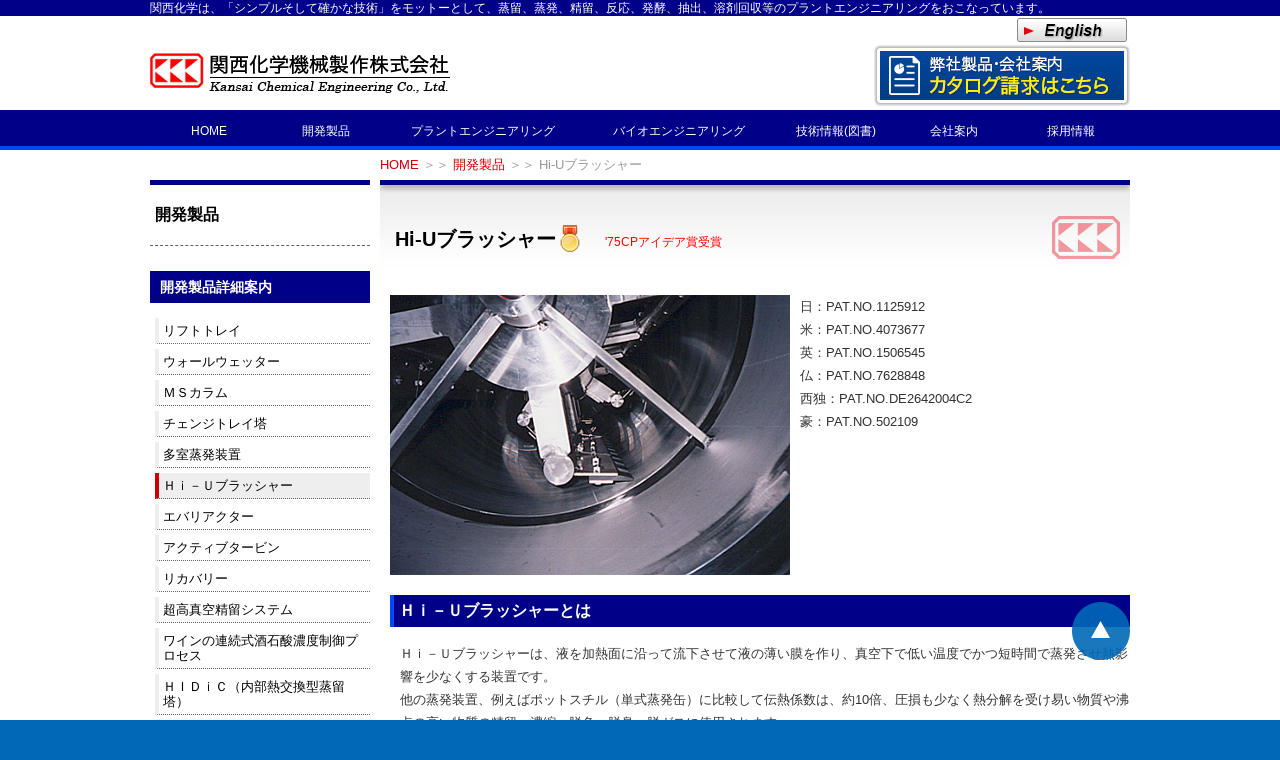

--- FILE ---
content_type: text/html
request_url: https://www.kce.co.jp/products/hi-u.html
body_size: 4011
content:
<!doctype html>
<html><!-- InstanceBegin template="/Templates/subpage_jp.dwt" codeOutsideHTMLIsLocked="false" -->
<head>
<meta charset="shift_jis">
<meta name="viewport" content="width=device-width,initial-scale=1">
<!-- InstanceBeginEditable name="doctitle" -->
<title>Ｈｉ－Ｕブラッシャー 薄膜蒸発装置｜関西化学機械製作株式会社｜関西化学機械製作株式会社</title>
<meta name="keywords" content="薄膜,蒸発装置,掻き取り式,高濃縮,竪型,接触式" />
<meta name="description" content="Hi-Uブラッシャーは竪型掻取式薄膜蒸発器です。高粘度液の濃縮にも適応できます。逆回転させることにより壁面に付着したスケールを掻き落とすことも可能です。" />
<!-- InstanceEndEditable -->
<script type="text/javascript" src="/common/js/ua_sub.js?20190711"></script>
<!-- InstanceBeginEditable name="head" -->
<meta http-equiv="Pragma" content="no-cache" />
<!-- InstanceEndEditable -->
</head>

<body>
<div id="wrapper">
<div id="container">
<div id="header"><!-- InstanceBeginEditable name="h1" -->
<h1>関西化学は、「シンプルそして確かな技術」をモットーとして、蒸留、蒸発、精留、反応、発酵、抽出、溶剤回収等のプラントエンジニアリングをおこなっています。</h1>
<!-- InstanceEndEditable -->
<p class="logo"><a href="/" title="関西化学機械製作株式会社"><img src="/common/images/logo.png" alt="関西化学機械製作株式会社" class="w70"/></a></p>
<p class="lang"><a href="/en/" title="To English Web Site"><img src="/common/images/btn_eng.png" class="over" alt="To English Web Site"/></a></p>
<p class="catalog"><a href="/catalog/" title="関西化学機械製作株式会社の製品案内及び会社案内カタログのご請求はこちらから"><img src="/common/images/btn_catalog.png" class="over" alt="関西化学機械製作株式会社の製品案内及び会社案内カタログのご請求"/></a></p>
</div>
<div id="gnavi">
<ul class="clearfix">
<li><a href="/">HOME</a></li>
<li><a href="/products/">開発製品</a></li>
<li><a href="/plant/">プラントエンジニアリング</a></li>
<li><a href="/bio/">バイオエンジニアリング</a></li>
<li><a href="/tec-info/">技術情報&#40;図書&#41;</a></li>
<li><a href="/company/">会社案内</a></li>
<li><a href="/recruit/">採用情報</a></li>
</ul>
</div>
<!-- sp_navi/ -->
<div id="sp_navi">
<ul class="slimmenu">
<li><a href="/">HOME</a></li>
<li><a href="/products/">開発製品</a>
<ul>
<li><a href="/products/lift_tray.html">リフトトレイ</a></li>
<li><a href="/products/ww.html">ウォールウェッター</a></li>
<li><a href="/products/ms.html">ＭＳカラム</a></li>
<li><a href="/products/change_tray.html">チェンジトレイ塔</a></li>
<li><a href="/products/tashitsu.html">多室蒸発装置</a></li>
<li><a href="/products/hi-u.html">Ｈｉ－Ｕブラッシャー</a></li>
<li><a href="/products/evareactor.html">エバリアクター</a></li>
<li><a href="/products/active.html">アクティブタービン</a></li>
<li><a href="/products/recovery.html">リカバリー</a></li>
<li><a href="/products/highvacumdistsystem.html">超高真空精留システム</a></li>
<li><a href="/products/syusekisan.html">ワインの連続式酒石酸濃度制御プロセス</a></li>
<li><a href="/products/hidic.html">ＨＩＤｉＣ（内部熱交換型蒸留塔）</a></li>
<li><a href="/products/prize.html">受賞製品一覧</a></li>
</ul></li>
<li><a href="/plant/">プラントエンジニアリング</a>
<ul>
<li><a href="/plant/example/#case01">蒸留プラント・溶剤精製プラント・真空精留プラント・蒸発プラント</a></li>
<li><a href="/plant/example/#case02">抽出プラント</a></li>
<li><a href="/plant/example/#case03">ガス吸収プラント・ガス洗浄プラント</a></li>
<li><a href="/plant/example/#case04">ストリッピングプラント</a></li>
<li><a href="/plant/example/#case05">反応プラント</a></li>
<li><a href="/plant/example/#case06">発酵・培養プラント</a></li>
<li><a href="/plant/example/#case07">その他のプラント</a></li>
</ul></li>
<li><a href="/bio/">バイオエンジニアリング</a>
<ul>
<li><a href="/bio/engineering.html">エンジニアリング</a></li>
<li><a href="/bio/fermenter.html">培養装置</a></li>
<li><a href="/bio/biomass.html">バイオマス</a></li>
<li><a href="/bio/new_technology.html">ニューテクノロジー</a></li>
</ul></li>
<li><a href="/tec-info/">技術情報&#40;図書&#41;</a>
<ul>
<li><a href="/tec-info/distillation/index.html">蒸留とは</a></li>
<li><a href="/tec-info/timesaving/">蒸留時間短縮</a></li>
<li><a href="/tec-info/commentary/">開発製品&ensp;技術解説</a></li>
<li><a href="/tec-info/anniversary_60th/">創立６０周年記念出版</a></li>
<li><a href="/tec-info/anniversary_74th/">創立７４周年記念技術書</a></li>
<li><a href="/tec-info/memorialbook/">創立７４周年記念技術書基礎化学工学&#40;英文&#41;</a></li>
<li><a href="/tec-info/memorialbook-phase2/">創立７５周年記念技術書基礎化学工学&nbsp;第二版&#40;英文&#41;</a></li>
<li><a href="/tec-info/training-session/">化学工学講習会</a></li>
<li><a href="/tec-info/papers/index.html">論文・学会発表等</a></li>
</ul></li>
<li><a href="/catalog/">弊社製品・会社案内カタログ請求</a></li>
<li><a href="/company/">会社案内</a>
<ul>
<li><a href="/company/greeting/">ご挨拶</a></li>
<li><a href="/company/outline/">会社概要</a></li>
<li><a href="/company/access/">アクセス</a></li>
<li><a href="/company/history/">沿革</a></li>
<li><a href="/company/tec-history/">技術のあゆみ</a></li>
<li><a href="/company/conduct/">公正な研究活動に関する規程</a></li>
<li><a href="/company/prevention/">公的研究費の不正防止の取り組み</a></li>
</ul>
</li>
<li><a href="/recruit/">採用情報</a>
<ul>
<li><a href="/recruit/workflow/">仕事の流れ</a></li>
<li><a href="/recruit/album/">KCEフォトアルバム</a></li>
<li><a href="/recruit/contact/">お問い合わせフォーム</a></li>
</ul>
</li>
<li><a href="/news/">ニュースリリース</a></li>
</ul>
</div>
<!-- /sp_navi -->

<div id="content" class="clearfix"><!-- InstanceBeginEditable name="content" -->
<div id="rightcol">
<p class="pankuzu"><a href="/">HOME</a> ＞＞ <a href="./">開発製品</a> ＞＞ Hi-Uブラッシャー</p>
<div class="title">
<h2>Hi-Uブラッシャー<img src="images/prize.png" class="prize_mrk" alt="Hi-Uブラッシャー"/><span class="px12 n red">'75CPアイデア賞受賞</span></h2>
</div>
<div class="contents hi products">
<div class="lead clearfix">
<div class="left">
<p><img src="images/hi_img001.jpg" alt="Hi-Uブラッシャー"/></p>
</div>
<div class="right">
<p>日：PAT.NO.1125912</p>
<p>米：PAT.NO.4073677</p>
<p>英：PAT.NO.1506545</p>
<p>仏：PAT.NO.7628848</p>
<p>西独：PAT.NO.DE2642004C2</p>
<p>豪：PAT.NO.502109</p>
</div>
</div>
<h3>Ｈｉ－Ｕブラッシャーとは</h3>
<div class="box about clearfix">Ｈｉ－Ｕブラッシャーは、液を加熱面に沿って流下させて液の薄い膜を作り、真空下で低い温度でかつ短時間で蒸発させ熱影響を少なくする装置です。<br>
他の蒸発装置、例えばポットスチル（単式蒸発缶）に比較して伝熱係数は、約10倍、圧損も少なく熱分解を受け易い物質や沸点の高い物質の精留、濃縮、脱色、脱臭、脱ガスに使用されます。<br>
</div>
<h3>構造</h3>
<div class="box str clearfix">
<p class="img_right"><img src="images/hi_img002.gif" alt="Ｈｉ－Ｕブラッシャーの構造" class="w100"/></p>
<p>本装置は、図のごとく竪型の構造である。大きく次の３つの部分に別れる。</p>
<ol>
<li> 駆動部</li>
<li>蒸発部</li>
<li>受器部</li>
</ol>
<p> 2.の蒸発部には、駆動部により回転するローター（２）がありローターの先には、ブレード（５）が取付けられている。液入り口（１）から供給された処理液は、液分配管（３）によって伝熱面（４）へ分配される。伝熱面では、ローターに組込まれたブレードにより一様にうす膜を形成する。 </p>
</div>
<h3>特徴</h3>
<div class="box point clearfix">
<ul>
<li> 遠心力により蒸発面へ押し付けられた処理液をブレードにより薄膜を均一に形成させる。</li>
<li>高粘度液でも対応可能。（遠心効果とブレードにより薄膜を形成させる為）</li>
<li>高い濃縮効果。 </li>
</ul>
</div>
<h3>Ｈｉ－Ｕブラッシャー納入実績</h3>
<div class="box ex clearfix">
<div class="left">
<table border="0" cellpadding="0" cellspacing="0" class="t1">
<tr>
<th>伝熱面積</th>
<th>主要寸法</th>
<th>要部材質</th>
</tr>
<tr>
<td>3.0m<sup>2</sup></td>
<td>φ500×H4,000</td>
<td>SUS304</td>
</tr>
<tr>
<td>1.5m<sup>2</sup></td>
<td>φ400×H3,000</td>
<td>SS400</td>
</tr>
<tr>
<td>8.0m<sup>2</sup></td>
<td>φ866×H8,000</td>
<td>SS400</td>
</tr>
<tr>
<td>3.5m<sup>2</sup></td>
<td>φ500×H5,000</td>
<td>SUS304</td>
</tr>
<tr>
<td>0.6m<sup>2</sup></td>
<td>φ250×H900</td>
<td>SUS304</td>
</tr>
<tr>
<td>4.0m<sup>2</sup></td>
<td>φ650×H2,000</td>
<td>SUS316</td>
</tr>
<tr>
<td>0.05m<sup>2</sup></td>
<td>φ60×H300</td>
<td>SUS304</td>
</tr>
<tr>
<td>1.0m<sup>2</sup></td>
<td>φ250×H3,000</td>
<td>SUS316</td>
</tr>
<tr>
<td>1.0m<sup>2</sup></td>
<td>φ300×H1,150</td>
<td>SUS304</td>
</tr>
<tr>
<td>0.1m<sup>2</sup></td>
<td>φ100×H350</td>
<td>SUS304</td>
</tr>
<tr>
<td>3.0m<sup>2</sup></td>
<td>φ500×H4,000</td>
<td>SUS304</td>
</tr>
<tr>
<td>0.3m<sup>2</sup></td>
<td>φ150×H700</td>
<td>SUS304</td>
</tr>
<tr>
<td>0.3m<sup>2</sup></td>
<td>φ100×H1,000</td>
<td>SUS316</td>
</tr>
<tr>
<td>1.0m<sup>2</sup></td>
<td>φ200×H1,600</td>
<td>SUS316</td>
</tr>
<tr>
<td>1.5m<sup>2</sup></td>
<td>φ250×H1,900</td>
<td>SUS316</td>
</tr>
<tr>
<td>0.3m<sup>2</sup></td>
<td>φ150×H700</td>
<td>SUS316</td>
</tr>
<tr>
<td>0.7m<sup>2</sup></td>
<td>φ200×H1,200</td>
<td>SUS316</td>
</tr>
<tr>
<td>0.3m<sup>2</sup></td>
<td>φ100×H1,000</td>
<td>SUS316</td>
</tr>
<tr>
<td>0.5m<sup>2</sup></td>
<td>φ150×H1,100</td>
<td>SUS317J4L</td>
</tr>
<tr>
<td>5.0m<sup>2</sup></td>
<td>φ550×H2,450</td>
<td>SUS316L</td>
</tr>
</table>
</div>
<div class="right">
<p><img src="images/hi_img003.jpg" alt="Ｈｉ－Ｕブラッシャー納入実績" class="w100"/></p>
</div>
</div>
</div>
</div>
<div id="leftcol">
<h3>開発製品</h3>
<div class="left_navi">
<h4>開発製品詳細案内</h4>
<ul>
<li><a href="/products/lift_tray.html">リフトトレイ</a></li>
<li><a href="/products/ww.html">ウォールウェッター</a></li>
<li><a href="/products/ms.html">ＭＳカラム</a></li>
<li><a href="/products/change_tray.html">チェンジトレイ塔</a></li>
<li><a href="/products/tashitsu.html">多室蒸発装置</a></li>
<li class="here"><a href="/products/hi-u.html">Ｈｉ－Ｕブラッシャー</a></li>
<li><a href="/products/evareactor.html">エバリアクター</a></li>
<li><a href="/products/active.html">アクティブタービン</a></li>
<li><a href="/products/recovery.html">リカバリー</a></li>
<li><a href="/products/highvacumdistsystem.html">超高真空精留システム</a></li>
<li><a href="/products/syusekisan.html">ワインの連続式酒石酸濃度制御プロセス</a></li>
<li><a href="/products/hidic.html">ＨＩＤｉＣ（内部熱交換型蒸留塔）</a></li>
</ul>
<ul>
<li><a href="/products/prize.html">受賞製品一覧</a></li>
</ul>
</div>
<div class="left_banner">
<p><a href="/tec-info/distillation/" title="蒸留とはページへ"><img src="/common/banner/banner_distination.jpg" alt="蒸留とは"/></a></p>
<p><a href="https://premium.ipros.jp/kce/" title="IPROS製造業 当社出展ページへ" target="_blank"><img src="/common/banner/banner_ipros.jpg" alt="IPROS製造業"/></a></p>
<p><a href="https://premium.ipros.jp/kce/catalog/" title="IPROSからの当社製品カタログダウンロードはこちら" target="_blank"><img src="/common/banner/banner_dl_ipros.jpg" alt="IPROSサイト当社製品カタログダウンロードページへ"/></a></p>
<p><a href="https://bio-energy0801.wixsite.com/top-jp" title="「もったいない」をエネルギーに。Bio-Energy株式会社ウェブサイト" target="_blank"><img src="/common/banner/banner_bio-energy.jpg" alt="Bio-Energy株式会社"/></a></p>
</div>
</div>
<!-- InstanceEndEditable --> 

</div>
</div>
</div>
<div id="footer">
<div class="footer clearfix">
<div class="left">
<p class="c_name">関西化学機械製作株式会社</p>
<p>〒660-0053 兵庫県尼崎市南七松町2丁目9番7号<br>
Tel:06-6419-7121 / Fax:06-6419-7126</p>
</div>
<div class="foot_navi">
<ul>
<li><a href="/">HOME</a></li>
<li><a href="/products/">開発製品</a></li>
<li><a href="/plant/">プラントエンジニアリング</a></li>
<li><a href="/bio/">バイオエンジニアリング</a></li>
<li><a href="/tec-info/">技術情報&#40;図書&#41;</a></li>
<li><a href="/company/">会社案内</a></li>
<li><a href="/recruit/">採用情報</a></li>
<li><a href="/news/">ニュースリリース</a></li>
</ul>
</div>
<p class="credit">Copyright&copy; <script type="text/javascript">
		var startYear = 1948;thisDate = new Date();thisYear = thisDate.getFullYear();if(startYear!=thisYear)
		{document.write(startYear+"-"+thisYear);}else{document.write(startYear);}</script>. Kansai Chemical Engineering Co., Ltd. All Rights Reserved.</p>
<p class="topback"><a href="#header" title="ページのトップへ"><img src="/common/images/btn_topback.png" class="over" alt="ページのトップへ"/></a></p>
</div>
</div>
<div id="sp_footer">
<div class="navi">
<ul>
<li><a href="/en/">ENGLISH SITE</a></li>
<li><a href="https://bio-energy0801.wixsite.com/top-jp" target="_blank">Bio-energy株式会社（関連会社）</a></li>
</ul>
</div>
<p class="credit">Copyright&copy; <script type="text/javascript">
		var startYear = 1948;thisDate = new Date();thisYear = thisDate.getFullYear();if(startYear!=thisYear)
		{document.write(startYear+"-"+thisYear);}else{document.write(startYear);}</script>. Kansai Chemical Engineering Co., Ltd. All Rights Reserved.</p>
<p class="topback"><a href="#header" title="ページのトップへ"><img src="/common/images/btn_topback.png" alt="ページのトップへ"/></a></p>
</div>
<script src="/common/js/jquery.slimmenu.min.js"></script>
<script src="//cdnjs.cloudflare.com/ajax/libs/jquery-easing/1.3/jquery.easing.min.js"></script>
<script src="/common/js/slimmenu.js"></script>
</body>
<!-- InstanceEnd --></html>


--- FILE ---
content_type: text/css
request_url: https://www.kce.co.jp/common/css/pc/sub.css?20190711
body_size: 6778
content:
@charset "shift_jis";
/*PC版*/

@import url("common.css");
/*@import url("https://use.fontawesome.com/releases/v5.0.6/css/all.css");	/*add 2018.09.14 技術情報追加*/
div#wrapper {
	background: url(../../images/bg_wrapper.jpg) left top repeat-x #fff;
}
div#leftcol {
	float:left;
	width:220px;
	margin:30px 0 0 0;
	padding:0 0 20px 0;
}
div#leftcol h3 {
	border-top:#000088 5px solid;
	border-bottom:#626262 1px dashed;
	height:60px;
	font-size:16px;
	line-height:60px;
	color:#000;
	margin:0 0 25px 0;
	padding:0 0 0 5px;
}
div.left_navi {
	margin:0 0 10px 0;
}
div.left_navi h4 {
	background:#000088;
	color:#fff;
	font-size:14px;
	line-height:120%;
	font-weight:bold;
	margin:0 0 15px 0;
	padding:8px 10px;
}
div.left_navi ul {
	margin:8px 0 35px 5px;	
}
/*add 2018.09.14  左メニューulの入れ子レイアウト*/
div.left_navi ul ul{
	margin:4px 0 0px 15px;
}
div.left_navi li {
	line-height:120%;
	margin:0 0 5px 0;
}

/*↓ add 2024.02.29 > リスト内1文字インデント*/
div.left_navi span.txindnt {
	display:block;
	text-indent: 1em;
}
/*↑ add 2024.02.29 > リスト内1文字インデント*/

div.left_navi li a {
	display:block;
	color:#000;
	text-decoration:none;
	padding:5px 0 5px 4px;
	border-bottom:#666 1px dotted;
	border-left:#eee 4px solid;
}
div.left_navi li a:hover {
	color:#0048ff;
	border-left:#0075C2 4px solid;
	background:#eee;
}
/* del  2018.09.14  左メニューulの入れ子レイアウト
div.left_navi li.here{
	color:#000;
	border-left:#CC0000 4px solid;
	background:#eee;
}*/
div.left_navi li.here a {
	display:block;
	color:#000;
	text-decoration:none;

}
/*↓ mod 2022.01.20 > a 直下要素のみを指定*/
div.left_navi li.here > a {
	/*padding:5px 0 5px 0;*/			/* del  2018.09.14  左メニューulの入れ子レイアウト*/
	border-bottom:#666 1px dotted;
	border-left:#CC0000 4px solid;		/* mod  2018.09.14  左メニューulの入れ子レイアウト border-left:#eee 4px solid;*/
	background:#eee;		/* add  2018.09.14  左メニューulの入れ子レイアウト*/
}
/* add  2018.09.14  左メニューulの入れ子レイアウト
   mod  2022.01.20 ul :not(.nocolor)追加
*/
div.left_navi li.here ul:not(.notcolor) li a {
	border-left:#FF0606 4px solid;
}
div.left_navi li.here a:hover {
	color:#0048ff;
	background:#eee;
}

div.left_banner {
	margin:0;
	padding:45px 0 0 0;
}
div.left_banner img {
	width:220px;
}
div.left_banner p {
	margin:0 0 5px 0;
}
div.left_banner p:last-child {
	margin:0;
}
div#rightcol {
	float:right;
	width:750px;
	padding:0 0 20px 0;
}
.pankuzu {
	color:#999;
	margin:5px 0 5px 0;
	line-height:20px;
	height:20px;
}
.pankuzu a {
	color:#cc0000;
	text-decoration:none;
}
.pankuzu a:hover {
	color:#ff9a00;
	text-decoration:underline;
}
div#rightcol h2 {
	background:url(/common/images/bg_h2title.jpg) left top no-repeat;
	width:730px;
	height:30px;
	padding:40px 5px 20px 15px;
	font-size:20px;
	line-height:20px;
	font-weight:bold;
	color:#000;
	margin:0 0 25px 0;
}
div#rightcol .title {
	position:relative;
	background:url(/common/images/bg_h2title.jpg) left top no-repeat;
	width:750px;
	height:90px;
	padding:0;
	margin:0 0 25px 0;
}
div#rightcol .title .sub_ttl {
	position:absolute;
	top:15px;
	left:15px;
	width:735px;
	padding:0;
	font-size:14px;
	line-height:120%;
	font-weight:bold;
	color:#00479d;
	margin:0;
}
div#rightcol .title h2 {
	position:absolute;
	top:45px;
	left:15px;
	background:none;
	width:735px;
	padding:0;
	margin:0;
	font-size:20px;
	line-height:120%;
	font-weight:bold;
	color:#000;
}
div#rightcol .title h2 img.prize_mrk {
	margin:0 25px 2px 4px;
}
div.contents {
	margin:0 0 0 10px;
}

/*ADD 2024/08/19 */
div.contents span.del{
  text-decoration-line: line-through;
  text-decoration-style: solid;
  text-decoration-color: red;
}

/*会社情報-company*/
div.company {
}
div.company h3 {
	color:#fff;
	border-left:#0048ff 4px solid;
	background:#000088;
	font-size:16px;
	font-weight:bold;
	line-height:130%;
	padding:6px 0 6px 5px;
	margin:0 0 15px 0;
}
div.company h4 {
	color:#000;
	font-size:120%;
	line-height:130%;
	border-left:#000 3px solid;
	margin:0 0 10px 0;
	padding:2px 0 2px 5px;
}
div.company .box {
	margin:0 10px 30px 10px;
}
div.company .box p {
}

/* 公的研究費の不正防止の取り組み prevention */
div.prevention .box{
	margin: 30px 30px;
    text-align: justify;
    text-justify: inter-ideograph;
}
div.prevention p.r{
	text-align: right;
}
div.prevention ol.list {
	margin-top: 35px;
    margin-left: 35px;
    margin-bottom: 5px;
}
div.prevention ol.list li {
	margin-top: 10px;
    list-style-type: decimal;
    line-height: 200%;
}

/* 公的研究費の不正防止計画 plan */
div.prevention ol.plan li {
	margin-left: 10px;
	margin-bottom: 20px;
    list-style-type: upper-roman;
    line-height: 200%;
}
div.prevention ol.plan li ol li{
    list-style-type: decimal;
	margin-bottom: 5px;
	margin-left:20px;
}
div.prevention ol.plan li ol li ol li{
    list-style-type: none;
	counter-increment: level3;
	margin-left: 30px;
	margin-bottom: 5px;
}
div.prevention ol.plan li ol li ol li:before{
  display: inline-block; 
  text-align: right; /*i), ii)などを右寄せさせるため*/
  width: 23px;        /*リスト番号の幅*/
  margin-right: 7px; /*リスト番号と文章の間隔*/
  margin-left: -30px; /*上の2つと足して0になるように設定*/
  content: "("counter(level3, decimal)")"; /*大文字のローマ数字*/
}

div.prevention dl.person {
    width: 80%;
    text-align: center;
    border-left: #c9c9c9 1px solid;
    /*border-bottom: #c9c9c9 1px solid;*/
    margin: auto;
    margin-bottom: 10px;
	margin-top: 20px;
    padding: 0;
    overflow: hidden;
}

div.prevention dl.person dt {
    float: left;
    width: 20%;
    padding: 5px 0;
    border: #c9c9c9 1px solid;
    border-bottom: none;
    border-left: none;
}

div.prevention dl.person dd {
    float: left;
    width: 39%;
    padding: 5px 0;
    /*margin-left: 25%;*/
    border: #c9c9c9 1px solid;
    border-left: none;
    border-bottom: none;
}
div.prevention dl.person dt:first-of-type {
	background-color: #eee;
}
div.prevention dl.person dd:nth-of-type(1),div.prevention dl.person dd:nth-of-type(2) {
    background-color: #eee;
}
div.prevention dl.person dt:last-of-type {
    border-bottom: #c9c9c9 1px solid;
}

div.prevention dl.person dd:nth-last-of-type(2) {
    border-bottom: #c9c9c9 1px solid;
}

div.prevention dl.person dd:last-of-type {
    border-bottom: #c9c9c9 1px solid;
}

/* 行動規範 */
div.conduct .box{
	margin: 15px 30px;
    text-align: justify;
    text-justify: inter-ideograph;
}
div.conduct p.r{
	text-align: right;
}
div.conduct ul{
	font-size: 110%;
	margin-left:10px;
}

div.conduct a[href$=".pdf"]:after {
    content: " ";
    display: inline-block;
    width: 20px;
    height: 18px;
    background: url(../../images/Adobe_PDF_file_icon_24x24.png) no-repeat;
	background-size:contain;
	vertical-align:middle;
	text-align: right;
	padding-left: 10px;
}
div.conduct dl{
	margin-left:10px;
}
div.conduct dl dt{
	margin-top:5px;
}
div.conduct dl dd{
  margin-bottom: 20px;
  padding-left: 1.5em;
  text-indent: -1.5em;
}


/* 会社案内 comp*/
div.comp{
}
div.comp h3{
	color: #0048ff;
	border: none;
	background: none;
	font-size: 34px;
	font-size:250%;
	text-align: center;
	font-weight:bold;
	padding: 0;
	margin: 40px 0 30px 0;
}
div.comp .box{
	margin: 50px 125px 50px 125px;
	text-align: center;
}

div.comp .box p.msg{
	margin: 50px 0px 50px;
}
div.comp .compimg01 {
    background-image: url("../../../company/images/comp01.jpg");  /* 表示する画像 */
    width:  150px;       /* ※縦横を同値に */
    height: 150px;       /* ※縦横を同値に */
    border-radius: 50%;  /* 角丸半径を50%にする(=円形にする) */
	background-size:100% auto;
    background-position: right center;  /* 横長画像の左上を基準に表示 */
    display: inline-block;          /* 複数の画像を横に並べたい場合 */
}
div.comp .compimg02 {
    background-image: url("../../../company/images/comp02.jpg");  /* 表示する画像 */
    width:  150px;       /* ※縦横を同値に */
    height: 150px;       /* ※縦横を同値に */
    border-radius: 50%;  /* 角丸半径を50%にする(=円形にする) */
	background-size:100% auto;
    background-position: right center;  /* 横長画像の左上を基準に表示 */
    display: inline-block;          /* 複数の画像を横に並べたい場合 */
}
div.comp .compimg03 {
    background-image: url("../../../company/images/comp03.jpg");  /* 表示する画像 */
    width:  150px;       /* ※縦横を同値に */
    height: 150px;       /* ※縦横を同値に */
    border-radius: 50%;  /* 角丸半径を50%にする(=円形にする) */
	background-size:100% auto;
    background-position: right center;  /* 横長画像の左上を基準に表示 */
    display: inline-block;          /* 複数の画像を横に並べたい場合 */
}
div.comp .trim-image-to-circle img{
	width: 100%;
}

/* 沿革 history */
div.history{
}
div.history .box{
	margin: 50px 50px;
}
div.history .t_history {
	width:95%;
	/*border:#c9c9c9 1px solid;*/
	border-collapse:collapse;
	font-size:100%;
	line-height:150%;
	margin:0 0 20px 0;
}
div.history .t_history th {
	text-align:center;
	padding:5px 6px;
	vertical-align:middle;
	border-top: #c9c9c9 1px solid;
	border-bottom: #c9c9c9 1px solid;
	/*border:#c9c9c9 1px solid;*/
	font-weight:bold;
	white-space:nowrap;
}
div.history .t_history td {
	text-align:left;
	padding:10px 20px;
	vertical-align:top;
	border-top: #c9c9c9 1px solid;
	border-bottom: #c9c9c9 1px solid;
	/*border:#c9c9c9 1px solid;*/
}
div.history .t_history img.over {
	margin:0 0 0 10px;
}

div.history .t_history .even{
	background-color: #eee;
}

/* 技術の歩み comp-tec */
div.comp-tec{
}
div.comp-tec .box{
	margin: 50px 50px;
}
/* モバイル用
div.comp-tec .tec-history {
  list-style: none;
}

*/
/*div.comp-tec .tec-history > li {
  margin-bottom: 60px;
}*/


/* for Desktop */
div.comp-tec ul.tec-history h4{
	color:#000;
	font-size:100%;
	line-height:130%;
	border-left:none;
	margin:0;
	padding:0;

	/*margin-top: 13px;　年度の切り替わりで縦線を切る場合*/
	margin-top: 23px;
	margin-bottom: 10px;
	position: relative;
	}

/*  div.comp-tec ul.tec-history h4:before {
    content: '';
    width: 12px;
    height: 12px;
    background: #3498db;
    position: absolute;
    left: -38px;
    top: 0px;
    border-radius: 100%;
	position: absolute;
  }*/

	
  div.comp-tec .tec-history > li {
    overflow: hidden;
    margin: 0 ;
	margin-left: 50px;
    position: relative;
  }
  div.comp-tec .tec-history-date {
	text-align: center;
    width: 110px;
    float: left;
    margin-top: 20px;
  }
  div.comp-tec .tec-history-content {
    width: 75%;
    float: left;
    border-left: 3px #e3edf9 solid;
    padding-left: 30px;
	/*margin-top: 10px; 年度の切り替わりで縦線を切る場合*/
  }



/*  div.comp-tec .tec-history-content:before {
    content: '';
    width: 12px;
    height: 12px;
    background: #3498db;
    position: absolute;
    left: 106px;
    top: 24px;
    border-radius: 100%;
  }*/


  div.comp-tec .tec-history-content:before {
position: absolute;
top: 24px;
left: 105px;
width: 8px;
height: 8px;
content: '';
-webkit-transform: rotate(45deg);
transform: rotate(45deg);
border: 2px solid #0048ff;
background: #fff;
}


/*  div.comp-tec .tec-history-content:before {*/
/*  ul.timeline h4:before {
    content: '';
    width: 12px;
    height: 12px;
    background: #6fc173;
    position: absolute;
    left: 106px;
    top: 24px;
    border-radius: 100%;
  }*/


/*ご挨拶 greeting*/
div.greeting {
	padding-top:10px;
}
div.greeting .fleft{
	float: left;
	width:200px;
	margin: 0px 15px 10px 5px;
	padding: 0;
}
div.greeting .fleft img{
	width: 100%;
}
div.greeting .fright{
	float: right; 
	padding-left: 5px;
	padding-right: 10px;
	width: 480px;
	
}
div.greeting p.msg{
	font-weight: bold; 
	font-size: 180%; 
	line-height: 160%;
	margin: 0 0 20px 0;
	text-align: center;
}
div.greeting p{
	margin-bottom: 10px;
}


/* 会社概要 cmp_outline */
div.cmp_outline {
}
div.cmp_outline .t_outline {
	width:95%;
	border:#c9c9c9 1px solid;
	border-collapse:collapse;
	font-size:100%;
	line-height:150%;
	margin:0 0 20px 0;
}
div.cmp_outline .t_outline th {
	text-align:left;
	padding:10px 10px;
	width: 20%;
	vertical-align:top;
	border:#c9c9c9 1px solid;
	font-weight:normal;
	white-space:nowrap;
}
div.cmp_outline .t_outline td {
	text-align:left;
	padding:10px 10px;
	vertical-align:top;
	border:#c9c9c9 1px solid;
}

div.cmp_outline .t_outline img.over {
	margin:0 0 0 5px;
}

div.cmp_outline dl.place {
	margin:0;
	padding:0;
}
div.cmp_outline dl.place dt {
	float:left;
	width:90px;
	color:#000;
	font-weight:bold;
	margin:5px 0 0 0;
}

div.cmp_outline dl.place dd{
	margin:0 0 15px 95px;
}
div.cmp_outline dl.place dd:last-child{
	margin-bottom: 0px;
}

div.cmp_outline dl.post{
	margin:0;
	padding:0;
}
div.cmp_outline dl.post dt{
	float:left;
	width:130px;
}

div.cmp_outline dl.post dd{
	margin:0 0 5px 135px;
}
div.cmp_outline dl.post dd:last-child{
	margin-bottom: 0px;
}

div.cmp_outline dl.group{
	width: 60%;
	margin-left: 15px;
	float: left;
}

div.cmp_outline dl.group dt{
	width:90px;
	color:#000;
	font-weight:bold;
	margin-bottom: 5px;
}
div.cmp_outline dl.group dt{
	width:150px;
}
div.cmp_outline .group-img{
	float: left; 
	width:30%; 
	overflow: hidden;
}
div.cmp_outline .group-img img{
	width:100%;
}


/* アクセス access */
div.access dl{
	width: 75%;
	float:left;
	margin: 0 0 0 5px;
	padding:0;
}
div.access dl dt{
	float:left;
	width:100px;
	color:#1d2088;
	font-weight:bold;
}
div.access dl dd{
	margin:0 0 15px 105px;
}

div.access .access-img{
	float: right; 
	width: 20%; 
	overflow: hidden;
}
div.access .access-img img{
	width: 100%;
}

div.access img.over {
	margin:0 0 0 10px;
}

div.access .map {
	width:100%;
	margin:0 0 20px 0;

}

/*--------------------------------------------------------------------------------------------------*/
/*Not Found 404 エラーページ found-err*/
/*--------------------------------------------------------------------------------------------------*/
div.found-err{
	
}
div.found-err .form_msg {
	border: #d8d8d8 8px solid;
	color: #000;
	padding: 8px;
	background: #f9f9f9;
	width: 670px;
}


/*プラントエンジニアリング-plant*/
div.plant {
}
div.plant .lead {
	margin:0 0 20px 10px;
}
div.plant .img_right {
	float:right;
	margin:0 0 10px 10px;
}
div.plant h3 {
	color:#fff;
	border-left:#0048ff 4px solid;
	background:#000088;
	font-size:16px;
	font-weight:bold;
	line-height:130%;
	padding:6px 0 6px 5px;
	margin:0 0 15px 0;
}
div.plant h4 {
	clear:both;
	color:#fff;
	border-left:#ff0053 3px solid;
	background:#a40035;
	display:inline-block;
	font-size:14px;
	font-weight:bold;
	line-height:130%;
	padding:5px 45px 5px 45px;
	margin:0 0 15px 10px;
}
div.plant .box {
	margin:0 0 30px 10px;
}
div.plant ol.item {
	margin:0 0 30px 20px;
}
div.plant ol.item li {
	list-style:none;
	background:url(../../../plant/images/listimg_item.png) left 3px no-repeat;
	display:inline-block;
	vertical-align:top;
	width:203px;
	line-height:120%;
	margin:0 15px 8px 0;
	padding:0 0 0 12px;
	font-weight:bold;
	color:#000;
}
div.plant p{
  text-align: justify;
  text-justify: inter-ideograph;
}


/*バイオエンジニアリング-bio*/
div.bio {
}
div.bio .lead {
	margin:0 0 20px 0;
}
div.bio .img_right {
	float:right;
	margin:0 0 10px 10px;
}
div.ferment h3 {
	color:#0048ff;
	border-left:#000088 4px solid;
	font-size:16px;
	font-weight:bold;
	line-height:130%;
	padding:3px 0 3px 5px;
	margin:0 0 15px 0;
}
div.bio h4 {
	color:#fff;
	border-left:#ff0053 3px solid;
	background:#a40035;
	display:inline-block;
	font-size:14px;
	font-weight:bold;
	line-height:130%;
	padding:5px 45px 5px 45px;
	margin:0 0 15px 10px;
}
div.bio .box {
	margin:0 0 30px 10px;
}
div.bio p{
  text-align: justify;
  text-justify: inter-ideograph;
}
div.bio ol.lead_list {
	margin:15px 0 15px 15px;
}
div.bio ol.lead_list li {
	list-style:decimal;
	line-height:120%;
	margin:0 15px 15px 25px;
	padding:0;
	font-weight:bold;
	color:#000;
}
div.bio dl.ex{
	width:60%;
	margin:15px 0 15px 10px;
	padding:5px 0 0 10px;
	border-top:#666 1px dotted;
	border-bottom:#666 1px dotted;
	line-height:140%;
}
div.bio dl.ex dt{
	float:left;
	width:130px;
}
div.bio dl.ex dd{
	margin:0 0 10px 135px;
}
div.bio dl.tech{
	margin:0 0 5px 0;
	padding:0;
	line-height:140%;
}
div.bio dl.tech dt{
	float:left;
	width:130px;
	color:#fff;
	font-weight:bold;
	background:#097c25;
	padding:3px 0 3px 10px;
	margin:0 0 15px 0;
}
div.bio dl.tech dd{
	padding:3px 0 3px 0;
	margin:0 0 15px 155px;
}



/*開発製品-products*/
div.products {
}
div.products .prize_s {
	background:url(../../../products/images/prize_s.png) left center no-repeat;
	margin:0 0 0 2px;
	padding:0 0 0 15px;
	min-height:18px;
}
div.products .lead {
	margin:0 0 20px 0;
}
div.products .img_right {
	float:right;
	margin:0 0 10px 10px;
}
div.products .img_left {
	float:left;
	margin:0 10px 10px 0;
}
div.products h3 {
	clear:both;
	color:#fff;
	border-left:#0048ff 4px solid;
	background:#000088;
	font-size:16px;
	font-weight:bold;
	line-height:130%;
	padding:6px 0 6px 5px;
	margin:0 0 15px 0;
}
div.products h4 {
	color:#097c25;
	border-left:#22ac38 4px solid;
	font-size:14px;
	font-weight:bold;
	line-height:130%;
	padding:3px 0 3px 3px;
	margin:0 0 10px 0;
}
div.products .box {
	margin:0 0 30px 10px;
}
div.products ul.products_list {
	width:100%;
}
div.products ul.products_list li {
	width:46%;
	margin:0 3% 35px 0;
	display:inline-block;
	vertical-align:top;
	min-height:70px;
	padding:0 0 30px 0;
	position:relative;
}
div.products ul.products_list dt {
	background:#0048ff;
	padding:3px 5px;
	color:#fff;
	border:#000088 3px double;
	margin:0 0 8px 0;
	line-height:120%;
}
div.products ul.products_list dd {
	padding:0 0 0 10px;
	margin:0;
	line-height:120%;
}
div.products ul.products_list .prize {
	width:auto;
	height:30px;
	margin:15px 0 0 0;
	position:absolute;
	bottom:0;
	left:10px;
}
div.products ul.products_list .btn {
	width:150px;
	height:30px;
	margin:15px 0 0 0;
	position:absolute;
	bottom:0;
	right:10px;
}
div.products ul.products_list .btn a {
	color:#000;
	background:url(../../../products/images/btn.png) left top no-repeat;
	text-align:center;
	line-height:30px;
	display:block;
	width:150px;
	height:30px;
	text-decoration:none;
}
div.products ul.products_list .btn a:hover {
	background:url(../../../products/images/btn_on.png) left top no-repeat;
}
div.products ul.line2 li {
	float:left;
	width:48%;
	margin:0 2% 35px 0;
	padding:0;
}
div.products ul.line2 li img {
	width:100%;
}
div.products .point ul li {
	background:url(../../../products/images/list_img_point.png) left 2px no-repeat;
	margin:0 0 10px 0;
	padding:0 0 0 10px;
	line-height:150%;
}
div.products .point ol li {
	list-style:decimal;
	margin:0 0 10px 25px;
	padding:0 0 0 0;
	line-height:150%;
}
div.ww_p .t1 {
	margin:15px 0 0 45px;
	line-height:150%;
	border-collapse:separate;
}
div.ww_p .t1 caption {
	text-align:left;
	color:#000;
	font-weight:bold;
	padding:0 0 10px 0;
}
div.ww_p .t1 th {
	text-align:center;
	padding:5px 0 5px 0;
	background:#22ac38;
	color:#fff;
	font-weight:bold;
}
div.ww_p .t1 td {
	padding:15px 5px 50px 5px;
	text-align:left;
	vertical-align:top;
}
div.ww_p .t1 tr:first-child td {
	padding:0 10px 10px 0;
	text-align:center;
	color:#1d2088;
	font-size:16px;
	font-weight:bold;
}
div.ww .t1 {
	margin:0;
	line-height:150%;
}
div.ww .t1 td {
	padding:0;
	text-align:left;
	vertical-align:top;
}
div.ww .revo .left {
	width:175px;
}
div.ww .revo .right {
	width:545px;
}
div.ww .list {
	float:left;
	width:265px;
	margin:0 7px 15px 0;
}
div.ww .list h5 {
	background:#100964;
	color:#fff100;
	text-align:center;
	padding:3px 0;
	line-height:140%;
	font-size:12px;
	font-weight:bold;
}
div.ww .list:nth-child(2n+1) {
	clear:both;
}
div.ww .list ul {
	margin:15px 0 30px 5px;
	padding:0;
}
div.ww .list li {
	background:url(../../../products/images/list_img_point.png) left 2px no-repeat;
	margin:0 0 10px 0;
	padding:0 0 0 10px;
	line-height:150%;
}
div.ww .clean .left {
	width:49%;
}
div.ww .clean .right {
	width:49%;
}
div.ww .clean h4 {
	background:#100964;
	color:#fff;
	padding:3px 0 3px 8px;
	line-height:140%;
	font-size:12px;
	font-weight:bold;
	border:none;
}
div.ww .clean table {
	width:100%;
	margin:3px 0 0 0;
	line-height:120%;
}
div.ww .clean td {
	width:49%;
	padding:0 1% 0 0;
	text-align:center;
}
div.ww .clean ul {
	margin:10px 0 15px 5px;
	padding:0;
}
div.ww .clean li {
	background:url(../../../products/images/list_img_clean.png) left 4px no-repeat;
	margin:0 0 5px 0;
	padding:0 0 0 10px;
	line-height:150%;
}
div.ww .data .left {
	width:49%;
}
div.ww .data .right {
	width:49%;
}
div.ms .t1 {
	margin:15px 0 0 15px;
	line-height:150%;
	border-collapse:collapse;
	border:#666 1px solid;
}
div.ms .t1 caption {
	text-align:left;
	color:#f00;
	padding:0 0 3px 0;
}
div.ms .t1 th {
	text-align:center;
	padding:5px 8px;
	background:#eee;
	color:#000;
	font-weight:bold;
	border:#666 1px solid;
}
div.ms .t1 td {
	padding:5px 8px;
	text-align:center;
	vertical-align:top;
	border:#666 1px solid;
}
div.ms .ex h5{
	background:#100964;
	color:#fff100;
	text-align:center;
	padding:3px 0;
	line-height:140%;
	font-size:12px;
	font-weight:bold;
}
div.ms .ex .left {
	width:260px;
}
div.ms .ex .right {
	width:445px;
}
div.ms .t2 {
	margin:15px 0 0 15px;
	line-height:150%;
	border-collapse:collapse;
	border:#666 1px solid;
}
div.ms .t2 th {
	text-align:center;
	padding:5px 8px;
	background:#eee;
	color:#f00;
	font-weight:bold;
	border:#666 1px solid;
}
div.ms .t2 td {
	padding:5px 8px;
	text-align:center;
	vertical-align:top;
	border:#666 1px solid;
}
div.ct .order .left {
	width:49%;
}
div.ct .order .right {
	width:49%;
}
div.ct .str .left {
	width:330px;
	margin:0 0 10px 10px;
}
div.ct .str .right {
	width:340px;
	margin:0 0 10px 0;
}
div.ct .str .box {
	margin:10px 10px;
	padding:15px;
	background:#eee;
	border:#666 1px solid;
	text-align:center;
}
div.ct .point .left {
	width:49%;
}
div.ct .point .right {
	width:49%;
}
div.ct .point ul {
	margin:25px 0 0 0;
}
div.lt .lead .left {
	width:400px;
}
div.lt .lead .right {
	width:330px;
}
div.hi .lead .left {
	width:400px;
}
div.hi .lead .right {
	width:330px;
}
div.hi .str ol {
	margin:10px 0 5px 30px;
	padding:0;
}
div.hi .str ol li {
	list-style:decimal;
	margin:0 0 5px 25px;
	padding:0 0 0 0;
	line-height:150%;
}
div.hi .ex .left {
	width:420px;
}
div.hi .ex .right {
	width:300px;
}
div.hi .ex .t1 {
	width:100%;
	margin:0;
	line-height:150%;
	border-collapse:collapse;
	border:#666 1px solid;
}
div.hi .ex .t1 th {
	width:33%;
	text-align:center;
	padding:5px 8px;
	background:#eee;
	color:#f00;
	font-weight:bold;
	border:#666 1px solid;
}
div.hi .ex .t1 td {
	width:33%;
	padding:5px 8px;
	text-align:center;
	vertical-align:top;
	border:#666 1px solid;
}
div.tashitsu .lead .left {
	width:400px;
}
div.tashitsu .lead .right {
	width:330px;
}
div.tashitsu .theory .left {
	padding:25px 0 0 0;
	width:49%;
}
div.tashitsu .theory .right {
	padding:25px 0 0 0;
	width:49%;
}
div.tashitsu .theory .t1 {
	margin:0 0 0 45px;
	line-height:140%;
}
div.tashitsu .theory .t1 th {
	text-align:right;
	padding:2px 0;
	color:#000;
	font-weight:bold;
}
div.tashitsu .theory .t1 td {
	padding:2px 40px 2px 0;
	vertical-align:top;
}
div.tashitsu .ex1 .left {
	padding:15px 0 0 0;
	width:49%;
}
div.tashitsu .ex1 .left .box {
	position:relative;
}
div.tashitsu .ex1 .left .box .arrow {
	position:absolute;
	right:0;
	bottom:20px;
}
div.tashitsu .ex1 .right {
	padding:15px 0 0 0;
	width:49%;
}
div.tashitsu .ex1 ul {
	margin:10px 0 10px 15px;
}
div.tashitsu .ex1 li {
	background:url(../../../products/images/list_img_point.png) left 2px no-repeat;
	margin:0 0 10px 0;
	padding:0 0 0 10px;
	line-height:150%;
}
div.tashitsu .ex1 .t1 {
	margin:10px 0 0 50px;
	line-height:140%;
}
div.tashitsu .ex1 .t1 td {
	padding:2px 3px;
	vertical-align:top;
}
div.tashitsu .ex1 .t1 th {
	padding:2px 3px;
	vertical-align:top;
}
div.tashitsu .ex1 .t2 {
	margin:10px 0 0 20px;
	line-height:140%;
}
div.tashitsu .ex1 .t2 td {
	padding:2px 3px;
	vertical-align:top;
}
div.tashitsu .ex1 .t2 th {
	padding:2px 3px 2px 10px;
	vertical-align:top;
}
div.ev .new li {
	background:url(../../../products/images/list_img_new.png) left 5px no-repeat;
	margin:0 0 5px 0;
	padding:0 0 0 14px;
	line-height:150%;
}
div.ev .str h4 {
	border:none;
}
div.ev .str h5{
	background:#100964;
	display:inline-block;
	color:#fff;
	padding:3px 50px 3px 8px;
	margin:0 0 15px 0;
	line-height:140%;
	font-size:12px;
	font-weight:bold;
}
div.ev .str dt{
	float:left;
	width:50px;
	color:#005e15;
	font-weight:bold;
}
div.ev .str dd{
	margin:0 0 0 55px;
}
div.ev .str dd dt{
	float:left;
	width:60px;
	color:#000;
	font-weight:normal;
}
div.ev .str dd dd{
	margin:0 0 0 65px;
}
div.ev .pic h4 {
	border:none;
}
div.ev .pic .t1 {
	margin:10px 0 0 120px;
	line-height:120%;
	border-collapse:collapse;
	border:#666 1px solid;
}
div.ev .pic .t1 td {
	padding:2px 10px;
	vertical-align:top;
	border:#666 1px solid;
}
div.ev .pic .t1 th {
	background:#eee;
	color:#000;
	font-weight:normal;
	padding:2px 10px;
	vertical-align:top;
	border:#666 1px solid;
}
div.ev .use ul {
	margin:0 0 0 15px;
}
div.ev .use li {
	display:inline-block;
	margin:0 0 5px 15px;
	color:#1d2088;
	font-weight:bold;
}
div.re .about .right {
	width:255px;
	margin:0 0 15px 20px;
}
div.re .about .right img {
	margin:0 0 10px 0;
}
div.re .str .left {
	width:469px;
	padding:15px 0 0 0;
	text-align:center;
}
div.re .str .right {
	width:250px;
	padding:15px 0 0 0;
}
div.re .str .t1 {
	width:180px;
	margin:0 0 10px 0;
	line-height:120%;
	border-collapse:collapse;
	border:#666 1px solid;
}
div.re .str .t1 caption {
	color:#000;
	font-weight:bold;
}
div.re .str .t1 td {
	padding:2px 4px;
	vertical-align:top;
	border:#666 1px solid;
}
div.re .str .t1 th {
	background:#eee;
	color:#000;
	font-weight:normal;
	padding:2px 4px;
	vertical-align:top;
	border:#666 1px solid;
}
div.re .about h4 {
	border:none;
}
div.hv .lead .left {
	width:450px;
	margin:30px 0 0 0;
}
div.hv .lead .right {
	width:280px;
	margin:30px 0 0 0;
}
div.shuseki .point ul {
	margin:15px 0 0 0;
}
div.shuseki .point h4 {
	margin:15px 0 0 0;
}
div.shuseki .eva .t1 {
	width:50%;
	margin:0;
	line-height:120%;
	border-collapse:collapse;
	border:#666 1px solid;
}
div.shuseki .eva .t1 caption {
	color:#000;
	font-weight:bold;
}
div.shuseki .eva .t1 td {
	padding:2px 4px;
	vertical-align:top;
	border:#666 1px solid;
}
div.shuseki .eva .t1 th {
	background:#eee;
	text-align:left;
	color:#000;
	font-weight:normal;
	padding:2px 4px;
	vertical-align:top;
	border:#666 1px solid;
}
div.hidec .point .left {
	width:49%;
	text-align:center;
	padding:0 0 25px 0;
}
div.hidec .point .right {
	width:49%;
	text-align:center;
	padding:0 0 25px 0;
}
div.pz .about .t1 {
	width:100%;
	margin:10px 0 0 0;
	line-height:150%;
	border-collapse:collapse;
	border:#666 1px solid;
}
div.pz .about .t1 td {
	padding:2px 6px;
	vertical-align:top;
	border:#666 1px solid;
}
div.pz .about .t1 th {
	text-align:center;
	background:#eee;
	color:#cc0000;
	font-weight:bold;
	padding:2px 6px;
	vertical-align:top;
	border:#666 1px solid;
}



/*各種お問合せ・サポート-contact*/
div.contact .form_msg {
	border:#d8d8d8 8px solid;
	color:#000;
	padding:8px;
	background:#f9f9f9;
	width:670px;
}
div.contact .form_msg li {
	margin-left:20px;
	list-style:disc;
}
div.contact .error {
	border:#d8d8d8 8px solid;
	color:#000;
	padding:8px;
	background:#f9f9f9;
	width:670px;
}
div.contact .error li {
	color:#cc0000;
	font-weight:bold;
	margin-left:20px;
	list-style:disc;
}
div.contact .form {
	margin:40px 0 0 0;
}
div.contact .inq_msg {
	margin:0;
	line-height:140%;
}
div.contact .t1 {
	width: 700px;
	margin:0 0 20px 0;
	line-height:140%;
	border-collapse:collapse;
}
div.contact .short {
	margin:0 0 8px 50px !important;
}
div.contact .t1 dl.add dt {
	float: left;
	width: 80px;
	clear: left;
	padding:0;
}
div.contact .t1 dl.add dd {
	margin-bottom: 10px;
	padding:0;
}
div.contact .t1 input {
	margin-bottom:8px;
}
div.contact .t1 th {
	background-color: #eee;
	color: #000000;
	padding:8px 5px 8px 15px;
	vertical-align: top;
	text-align: left;
	border:#999999 1px solid;
}
div.contact .t1 td {
	padding:8px 5px 8px 15px;
	vertical-align: top;
	border:#999999 1px solid;
}
div.contact .t1 th.t_ttl {
	color:#fff;
	background:#000;
	vertical-align:middle;
}
div.contact .t2 {
	width: 700px;
	margin:0 0 20px 0;
	line-height:140%;
	border-collapse:collapse;
}
div.contact .t2 th {
	padding:2px 5px;
	vertical-align: top;
	border:#999999 1px solid;
	font-weight:normal;
	text-align:left;
}
div.contact .t2 td {
	padding:2px 5px;
	vertical-align: top;
	border:#999999 1px solid;
}
div.contact .btn {
	margin-top: 20px;
	text-align: center;
	margin-bottom: 15px;
}
div.contact .f_btn {
	width: 150px;
	padding-top: 0.5em;
	padding-right: 0px;
	padding-bottom: 0.5em;
	padding-left: 0px;
	font-weight: bold;
	margin-right: 20px;
}
div.contact .thx {
	font-size:18px;
	color:#F00;
	font-weight:bold;
	margin:5px 0 15px 0;
}
div.contact .t_back {
	margin:25px 0 0 0;
	text-align:center;
}
div.contact .t_back a {
	color:#0068b7;
	text-decoration:underline;
}
div.contact .t_back a:hover {
	color:#ff6900;
	text-decoration:none;
}



/*ニュースリリース-news*/
div.news dl:not(.toiawase) {
	width:730px;
	margin:0;
	padding:0;
	line-height: 150%;
}
div.news dl:not(.toiawase) dt {
	float: left;
	color:#0036ff;
	line-height: 200%;
	width: 100px;
	margin-bottom: 10px;
}
div.news dl:not(.toiawase) dd {
	margin-bottom: 10px;
	margin-left: 100px;
}
div.news dl:not(.toiawase) dd p:first-child {
	line-height: 190%;
	color: #00479d;
	font-size: 110%;
	font-weight: bold;
}
div.news dl:not(.toiawase) dd p:first-child a {
	line-height: 190%;
	color: #00479d;
	font-size: 110%;
	font-weight: bold;
	text-decoration:underline;
}
div.news dl:not(.toiawase) dd p:first-child a:hover {
	color: #cc0000;
	text-decoration:none;
}
div.news h3 {
	color:#fff;
	border-left:#0048ff 4px solid;
	background:#000088;
	font-size:16px;
	font-weight:bold;
	line-height:130%;
	padding:6px 0 6px 5px;
	margin:0 0 15px 0;
}
div.news .box {
	margin:0 10px 30px 10px;
}
div.news .kiji p{
  text-align: justify;
  text-justify: inter-ideograph;
}
div.news .kiji a[href$=".pdf"]:after {
    content: " ";
    display: inline-block;
    width: 20px;
    height: 18px;
    background: url(../../images/Adobe_PDF_file_icon_24x24.png) no-repeat;
	background-size:contain;
	vertical-align:middle;
	text-align: right;
	padding-left: 10px;
}
div.news .kiji p{
	margin-top: 10px;
}
/*div.news .kiji p.image{
	margin: 20px auto 0px;
	text-align: center;
}*/
/*div.news .kiji p img{
	padding:10px;
}
div.news .kiji p.pcs2 img{
	width: 30%;
}
div.news .kiji p.pcs2-h img{
	height: 150px;
}
*/

/*↓2024/06/03 add*/
div.news .kiji div.imageC img{
	width: 70% ; 
 	margin: auto;
 	display: block;
	margin-top: 50px;
	margin-bottom: 50px;
}



div.news .kiji div.images {
	text-align: center; 
	overflow: auto; 
	margin: 20px 5px 0px 5px;
}

div.news .kiji div.images .image{
	background-repeat: no-repeat;  
	background-size:cover; 
	margin:0px 5px; 
	height: 138px; 
	border-radius: 10px; 
	background-position:center center; 
	width: 184px; 
	display: inline-block;
}
div.news .kiji div.images .imagecontain{
	background-repeat: no-repeat;  
	background-size:contain; 
	margin:0px 5px; 
	height: 138px; 
	border-radius: 10px; 
	background-position:center center; 
	width: 184px; 
	display: inline-block;
}
div.news .kiji div.images .imageh{
	background-repeat: no-repeat;  
	background-size:cover; 
	margin:0px 5px; 
	height: 184px; 
	border-radius: 10px; 
	background-position:center center; 
	width: 138px; 
	display: inline-block;
}
div.news .kiji div.images p{
  text-align: center;
}
div.news .kiji p.image-title{
	margin-bottom: 20px;
}
div.news .kiji div.images p.linkimage{
  margin-top:10px;
}

/*add 2024.06.17 news用講習会案内*/
div.news .kiji .kousyukai{
	width:680px;
	padding:10px;
	margin: 0 auto;
	line-height: 180%;
	text-align: left;
}
div.news .kiji .kousyukai h1{
	text-align: center;
	margin-bottom: 30px;
}
div.news .kiji .kousyukai p{
	line-height: 200%;
	text-align:justify;
}
div.news .kiji .kousyukai p.syomei{
	text-align: right;
}
div.news .kiji .kousyukai p.contact{
	margin-top: 30px;
	text-align: center;
}

div.news .kiji .kousyukai table.main {
	width: 95%;
	margin: 20px auto;
	border-collapse:collapse;
}

div.news .kiji .kousyukai table.main td{
	padding: 8px;
}
div.news .kiji .kousyukai table.main th{
	text-align: center;
	width:20%;
	padding: 8px;
}
div.news .kiji .kousyukai table.main td.p{
	line-height: 180%;
}

div.news .kiji .kousyukai table.main dl.toiawase {
	margin:0;
	padding:0;
  	padding-top: 10px;
}
div.news .kiji .kousyukai table.main .listcol3{
  display:flex;
  justify-content: flex-start;
}
div.news .kiji .kousyukai table.main dt {
	line-height: 200%;
	width: 100px;
	margin-bottom: 10px;
	margin:0;
	padding:0;
}
div.news .kiji .kousyukai table.main dd {
	margin:0;
	padding:0;
	margin-bottom: 0px;
	margin-left: 5px;
}
div.news .kiji .kousyukai table.main .listcol3 dt:first-child + dd {
	width:calc((100% - 100px) *0.15);
}
div.news .kiji .kousyukai table.main .listcol3 dt:first-child + dd + dd {
	width:calc((100% - 100px) *0.85);
}
div.news .kiji .kousyukai .kousyukai p.extr-link{
	margin-top: 0;
}
div.kousyukai table.program {
	width: 90%;
	margin: 20px auto;
	border-collapse:collapse;
	border:#000000 1px solid;
}
div.news .kiji .kousyukai table.main td{
	padding: 8px;
}
div.news .kiji .kousyukai table.main th{
	text-align: center;
	width:20%;
	padding: 8px;
}
div.news .kiji .kousyukai table.main td.p{
	line-height: 180%;
}

div.news .kiji .kousyukai p.extr-link{
	margin-top: 0;
}

div.news .kiji .kousyukai table.program {
	width: 95%;
	margin: 20px auto;
	border-collapse:collapse;
	border:#000000 1px solid;
}
div.news .kiji .kousyukai table.program td
,div.news .kiji .kousyukai table.program th{
	padding: 8px;
}
div.news .kousyukai table.program td.protitle p{
	text-align: center;
	padding-top: 15px;
	padding-bottom: 15px;
	font-size:20px;
	line-height:20px;
	font-weight:bold;
}
div.news .kousyukai table.program th{
	vertical-align: top;
	font-weight: normal;
}
/*
div.news .kiji .kousyukai table.program th::after{
	content: "・・・"
}
*/
div.news .kiji .kousyukai table.program td li:first-child{
	font-weight: bold;
}
div.news .kiji .kousyukai table.program td li:not(:first-child){
	text-align: right;
}

/* ↑ 2024.06.17add */

/*div.news .kiji20120524 dl{
	margin: 20px auto;
	width:650px;
	padding:0;
	line-height: 150%;	
}
div.news .kiji20120524  dt {
	float: left;
	color: #000000;
	line-height: 200%;
	width: 170px;
	margin-bottom: 0px;
}
div.news .kiji20120524 dd {
	line-height: 200%;	
	margin-bottom: 0px;
	margin-left: 170px;
}
*/

/*add 2024.06.24 プラントexpo*/
div.news .kiji .t_outline {
	width:95%;
	border:#c9c9c9 1px solid;
	border-collapse:collapse;
	font-size:100%;
	line-height:150%;
	margin:20px 20px 20px 0px;
}*
div.news .kiji .t_outline th {
	text-align:left;
	padding:10px 10px;
	width: 20%;
	vertical-align:top;
	border:#c9c9c9 1px solid;
	font-weight:normal;
	white-space:nowrap;
}
div.news .kiji .t_outline td {
	text-align:left;
	padding:10px 10px;
	vertical-align:top;
	border:#c9c9c9 1px solid;
}

div.news .kiji .t_outline ul.list li{
	list-style-type: disc;
	margin-left:20px;
}

p.extr-link{
	margin-top: 10px;
}
p.extr-link a[target="_blank"]{
  color: #1E88E5;
  text-decoration: none;
}
p.extr-link a[target="_blank"]::before{
  font-weight: 900;
  margin-right: 3px;
  content: "\f35d";
  font-family: "Font Awesome 5 Free";
  display: inline-block;
  vertical-align: 1px;
}
/*
p.intrnl-link{
/*	margin-top: 10px;*/
/*}
p.intrnl-link a{
  color: #1E88E5;
  text-decoration: none;
}
p.intrnl-link a::before{
  font-weight: 900;
  margin-right: 3px;
  content: "\f101";
  font-family: "Font Awesome 5 Free";
  display: inline-block;
  vertical-align: 1px;
}*/


--- FILE ---
content_type: text/css
request_url: https://www.kce.co.jp/common/css/pc/sub-recruit.css
body_size: 7689
content:
@charset "shift_jis";
/*PC版*/
/*2018/07/03 採用情報ページ  リクルート-recruit 変更*/

@import url("common.css");
@import url("sub.css");

/*--------------------------------------------------------------------------------------------------*/
/*リクルート-recruit*/
/*--------------------------------------------------------------------------------------------------*/
div.recruit {
}
div.recruit h3 {
	color: #fff;
	border-left: #0048ff 4px solid;
	background: #000088;
	font-size: 16px;
	font-weight: bold;
	line-height: 130%;
	padding: 6px 0 6px 5px;
	margin: 0 0 15px 0;
	clear: both;			 /*<--  ADD KCE 2018/07/03*/
}
div.recruit h4 {
	clear: both;
	color: #000;
	font-size: 120%;
	line-height: 130%;
	border-left: #000 3px solid;
	margin: 0 0 10px 0;
	padding: 2px 0 2px 5px;
}
div.recruit .box {
	margin: 0 0 30px 10px;
}
div.recruit .remarks {
	margin: 10px 0 0 10px;
	background: #eee;
	border: #999 3px double;
	padding: 3px 5px;
	color: #000;
}
/* Start ADD KCE 2018/07/03 ---------------------------------------------------------------------*/
div.recruit dl.requirements {
	width: 95%;
	margin: 0 0 15px 10px;		/* margin:15px 0 15px 10px;*/
	padding: 0 0 0 0;			/* padding:5px 0 0 10px;*/
	/*	border-top:#666 1px dotted;*/
	border-bottom: #000088 1px dotted;
	line-height: 140%;
}
div.recruit dl.requirements dt {
	float: left;
	width: 130px;
	padding: 10px 0 0 10px;
	border-top: #000088 1px dotted;
}
div.recruit dl.requirements dd {
	border-left: #000088 1px dotted;
	border-top: #000088 1px dotted;
	margin: 0 0 0 141px; /* 	margin:0 0 10px 135px;*/
	padding: 10px 0 10px 10px;
}
/* End ADD KCE 2018/07/03 ------------------------------------------------------------------------*/

/* Start ADD KCE 2018/07/03 ---------------------------------------------------------------------*/
div.recruit .boxdepartment {
	width: 32%;
	float: left;
	text-align: left;
	margin: 0 0 15px 5px;
}
div.recruit .department {
	z-index: 10;
	padding: 0 0 20px 0;
	border : solid 1px #c9c9c9;
	/*border-radius: 25px / 25px;*/
	background: #fff;
	filter: drop-shadow(2px 2px 2px rgba(0,0,0,0.6));
}
div.recruit dl.department dt {
	background: #0048ff;
	color: #fff;
	text-align: center;
	font-size: 110%;
	font-weight: bold;
	padding: 5px 0 5px 0;
	margin: 0 5px 0 5px;
}
div.recruit dl.department dl.work {
	padding: 25px 0 0 0;
	height: 320px;
}
div.recruit dl.department dl.comment {
	padding-top: 10px;
	padding-bottom: 10px;
	height: 250px;
}
div.recruit dl.department dl.person {
	padding-top: 10px;
	padding-bottom: 10px;
	height: 230px;
}
div.recruit dl.department dt.interview {
	margin: 0 15px 0 15px;
	border : solid 3px #fff;
	/*border-radius: 25px / 25px;*/
	
	filter: drop-shadow(2px 2px 2px rgba(0,0,0,0.6));
}


div.recruit dl.department dt.interview a {
	color: #fff;
	text-decoration: none;
}
div.recruit dl.department dt.interview a:hover {
	color: #FFA000;
}

div.recruit dl.department dd {
	padding: 5px 10px 0 10px;	/*padding: 5px 5px 0 5px;*/
}
div.recruit dl.department dd p {
	font-weight: bold;
}
div.recruit dl.department dd.detail {
	padding: 0 15px 10px 20px;	/*padding: 0 10px 10px 15px;*/
}
div.recruit .boxdepartment H4 {
	color: #fff;
	margin: 0 10px -10px 10px;
	font-size: 16px;
	text-align: center;
	background: #0048ff;
	border: solid 10px #0048ff;
	/*border-radius: 15px / 15px;*/
	filter: drop-shadow(2px 2px 2px rgba(0,0,0,0.6));
	position: relative;
	z-index: 30
}
div.recruit dl.department:after {
	clear: both;
}
div.recruit .boxdepartment:after {
	clear: both;
}
/* End ADD KCE 2018/07/03 ------------------------------------------------------------------------*/
/* 採用の流れ ------------------------------------------------------------------------*/
div.recruit ol.flows {
	clear: both;
	width: 100%;
	margin: 0;
	margin-bottom: 30px;
	padding: 0;
	display: -webkit-box;
	display: -moz-box;
	display: -ms-box;
	display: -webkit-flexbox;
	display: -moz-flexbox;
	display: -ms-flexbox;
	display: -webkit-flex;
	display: -moz-flex;
	display: -ms-flex;
	display: flex;
	-webkit-box-lines: multiple;
	-moz-box-lines: multiple;
	-webkit-flex-wrap: wrap;
	-moz-flex-wrap: wrap;
	-ms-flex-wrap: wrap;
	flex-wrap: wrap;
}
div.recruit ol.flows li.flow {
	width: 140px;
	height: 100px;
	margin-left: 50px;
	background: #FC9;
	list-style: none;
	border-radius: 15px / 15px;
	filter: drop-shadow(5px 5px 5px rgba(0,0,0,0.6));
	margin-bottom: 0;
	position: relative;
}
div.recruit ol.flows li.flow:first-child {
	margin-left: 0px;
	padding-left: 0px;
	background: #58ACFA;
}
div.recruit ol.flows li.flow:nth-child(2) {
	background: #58FAAC;
}
div.recruit ol.flows li.flow:nth-child(3) {
	background: #ACFA58;
}
div.recruit ol.flows li.flow:last-child {
	background: #F7D358;
}
div.recruit ol.flows li.flow p {
	width: 100%;
	font-weight: bold;
	display: block;
	position: absolute;
	z-index: 20;
}
div.recruit ol.flows li.flow p.t {
	padding: 10px 0;
	filter: drop-shadow(5px 5px 5px rgba(0,0,0,0.6));
	text-align: center;
	font-size: 180%;
	color: #fff;
}
div.recruit ol.flows li.flow p.detail {
	height: 50px;
	width: 125px;
	padding: 0 3px;
	margin: 0 3px;
	text-align: center;
	background: #FFF;
	background-color: rgba(255,255,255,0.7);
	border : solid 1px #c9c9c9 rgba(255,255,255,0.7);
	border-radius: 10px / 10px;
	top: 40px;
	left: 5px;
	display: -webkit-flex;
	display: flex;
	-webkit-align-items: center; /* 縦方向中央揃え（Safari用） */
	align-items: center; /* 縦方向中央揃え */
	-webkit-justify-content: center; /* 横方向中央揃え（Safari用） */
	justify-content: center; /* 横方向中央揃え */

}
div.recruit li.flow:after {
	clear: both;
	border-radius: 15px / 15px;
}
div.recruit li.flow:nth-child(-n+3)::after {
	content: '';
	width: 78px;
	height: 75px;
	transform: rotate(-45deg);
	filter: drop-shadow(5px 5px 5px rgba(0,0,0,0.6));
	position: absolute;
	top: 15px;
	right: -35px;
	z-index: 5;
}
div.recruit ol.flows li.flow:first-child::after {
	background: #58ACFA;
}
div.recruit ol.flows li.flow:nth-child(2)::after {
	background: #58FAAC;
}
div.recruit ol.flows li.flow:nth-child(3)::after {
	background: #ACFA58;
}
div.recruit ol.flows li.flow:last-child::after {
	background: #F7D358;
}
div.recruit li.flow::before {
	content: '';
	width: 106%;
	height: 100%;
	left: 0;
	top: 0;
	border-radius: 15px / 15px;
	position: absolute;
	z-index: 10;
}
div.recruit ol.flows li.flow:first-child::before {
	background: #58ACFA;
}
div.recruit ol.flows li.flow:nth-child(2)::before {
	background: #58FAAC;
}
div.recruit ol.flows li.flow:nth-child(3)::before {
	background: #ACFA58;
}
div.recruit ol.flows li.flow:last-child::before {
	background: #F7D358;
}
/* 問い合わせ ------------------------------------------------------------------------*/
div.recruit dl.rec-contact {
	margin: 10px 0 0 0;
	padding: 0;
}
div.recruit dl.rec-contact dt {
	float: left;
	width: 180px;
	color: #1d2088;
	font-weight: bold;
}
div.recruit dl.rec-contact dd {
	margin: 0 0 5px 200px;
}

div.recruit dl.rec-contact a{
	text-decoration: none;
}

/* 問い合わせ ------------------------------------------------------------------------*/

/*************************************************************************************/
/* KCEフォトアルバム album*/ 
/*************************************************************************************/
div.album .box {
	margin: 0 2px 30px 10px;
}

div.album li{
	margin: 5px;
	float: left;
	list-style: none;
	text-align: center;
}

div.album .box li img{
	width: 167px;
}
div.album .box li p{
	font-size: 11px;
}

/*************************************************************************************/
/*採用情報 - 私達の仕事の一部は -workflow　ADD2021/08/18
/*************************************************************************************/
div.workflow .lead {
	margin:0 0 20px 0;
}
div.workflow .lead .left {
	width:130px;
}
div.workflow .lead .left img{
	width:130px;
}





/*下向き矢印フロー */
.Tflow {
	width:9px;
    margin: 3px auto 50px;
}
.Tflow .Tbox:first-child {
	height: 8px;
}
.Tflow .Tbox:last-child {
	height: 10px;
}
.Tflow .Tbox {
	height: 6px;
    margin: 0 auto 18px;
    width: 80%;
    padding: 10px 10px 8px 10px;
    /*border: 3px solid #326E93;*/
    -webkit-border-radius: 1px;
    border-radius: 1px;
    position: relative;
 	background: #ddd;
/*	text-align: center;
    font-size: 14px; /* テキストの指定 */
    /*font-weight: bold;  テキストの指定 */
    /* line-height: 1; テキストの指定 */
}

.Tflow .Tbox:before {
  content: "";
  position: absolute;
  top: -15px;
  left: 50%;
  margin-left: -62px; /* 中央寄せに使用 */
  border-top: 15px solid transparent;
  border-right: 62px solid #ddd;
  border-left: 62px solid #ddd;
  z-index: 100;
}

.Tflow .Tbox:after {
    border-top: 15px solid #ddd;
    border-left: 62px solid transparent;
    border-right: 62px solid transparent;
    content: "";
    position: absolute;
    bottom: -15px; /* 三角形の高さ＋ボックスのボーダーをマイナスに */
    left: 50%;/* 中央寄せに使用 */
    margin-left: -62px; /* 中央寄せに使用 */
}

.Tflow .Tbox:hover{
	background:#67B6F7;
}
.Tflow .Tbox:hover::before {
  content: "";
  position: absolute;
  top: -15px;
  left: 50%;
  margin-left: -62px; /* 中央寄せに使用 */
  border-top: 15px solid transparent;
  border-right: 62px solid #67B6F7;/*0075C2*/
  border-left: 62px solid #67B6F7;
  z-index: 100;
}
.Tflow .Tbox:hover:after {
    border-top: 15px solid #67B6F7;
    border-left: 62px solid transparent;
    border-right: 62px solid transparent;
    content: "";
    position: absolute;
    bottom: -15px; /* 三角形の高さ＋ボックスのボーダーをマイナスに */
    left: 50%;/* 中央寄せに使用 */
    margin-left: -62px; /* 中央寄せに使用 */
}

/* 最後のボックスだけ三角形を表示しない */
/*.Tflow .Tbox:last-child:after {
    border: none; 
}*/
.Tflow .Tbox:first-child:before {
    border: none; /* 最後のボックスだけ三角形を表示しない */
}

.Tflow .Ttxt {
  position: absolute;
  top: 25%;
  left:0;
  width: 100%;
  /*transform: translate(-25%, -25%);*/
  text-align: center;
  background-color:none;
  z-index: 30;
}
.Tflow .Tbox  p{
	font-size: 12px;
	line-height:14px;
	margin-bottom: 0px;
	font-weight: bold;
}
/*下三角矢印内の文字位置*/
.Tflow .Tbox:nth-child(n+2):nth-child(-n+3) p{
  margin-top:4px;
}
.Tflow .Tbox:nth-child(n+5):nth-child(-n+6) p{
  margin-top:4px;
}
.Tflow .Tbox:nth-child(n+9):nth-child(-n+11) p{
  margin-top:4px;
}

.Tflow .Tbox a{
	color: #333333;
	text-decoration:none;
}
.Tflow .Tbox a:hover {
	/*color:#FF0066;*/
	text-decoration:none;
}

/*横向きフロー*/
div.workflow .horizon{
    margin: 15px  auto 50px 0px;
    width: 68%;
}
/* floatを使うのでclearfixの指定 */
.horizon:after {
    height: 0;
    visibility: hidden;
    content: ".";
    display: block;
    clear: both;
}
.horizon .Tbox {
	margin-left: 2px;	/*ボックス間の*/
    padding-top: 4px; /* テキストの位置調整 */
    width: 7%; /* ウィンドウの幅が広くなった時のために％で指定 */
    height: 28px; /*55px*/
    background: #ddd; /* １番目のボックスの色指定 */
    float: left; /* 横並び */
    position: relative;
 
    /*font-size: 1em;*/ /* テキストの指定 */
    /*font-weight: bold;*/ /* テキストの指定 */
    /*line-height: 1;*/ /* テキストの指定 */
}
/* ボックスの左側に三角形を作る */ /*  */
.horizon .Tbox:before {
    border-left: 10px solid #FFFFFF; 
    border-top: 16px solid transparent; /*40px*/
    border-bottom: 16px solid transparent; /*40px*/
    content: "";
    position: absolute;
    left: 0;  /*ボックスの左に合わせて三角形を作る */
    top: 0;
	z-index: 10;
}
.horizon .Tbox:first-child:before {
    border: none; /* 最初のボックスだけ左三角形を表示しない */
}
.horizon .Tbox:after {
    border-left: 10px solid  #ddd; /* 最後の三角形は最後のボックスと同じ色を指定 */
    border-top: 16px solid transparent;/*40px*/
    border-bottom: 16px solid transparent;/*40px*/
    content: "";
    position: absolute;
    right: -10px; /* 三角形の幅の分だけ右にずらす */ /*-20px*/
    top: 0;
	z-index: 20;
}


.horizon .Tbox:hover{
	background:#67B6F7;
}
.horizon .Tbox:hover:after {
    border-left: 10px solid #67B6F7; /* 最後の三角形は最後のボックスと同じ色を指定 */
    border-top: 16px solid transparent;/*40px*/
    border-bottom: 16px solid transparent;/*40px*/
    content: "";
    position: absolute;
    right: -10px; /* 三角形の幅の分だけ右にずらす */ /*-20px*/
    top: 0;
	z-index:20;
}


.horizon a :before {
    border-left: 10px solid #FFFFFF;
    border-top: 16px solid transparent; /*40px*/
    border-bottom: 16px solid transparent; /*40px*/
    content: "";
    position: absolute;
    left: 0;  /*ボックスの左に合わせて三角形を作る */
    top: 0;
	z-index: 10;
}
.horizon a.first :before {
    border: none; /* 最初のボックスだけ左三角形を表示しない */
}


.horizon a:hover {
	text-decoration:none;
}
.horizon a span {
	color: #333333;
	text-decoration:none;
}


.horizon .Tbox span {
	font-size:11px;
	font-weight: bold;
    padding-left: 16px; /* テキストの位置調整 */
}
.horizon .here{
	background:  #FF0066;
}
.horizon .here:after {
    border-left: 10px solid #FF0066; /* 最後の三角形は最後のボックスと同じ色を指定 */
}
.horizon .here span {
	color:#FFF;
}

/*技術 設計 製造の丸円*/
div.workflow .dept{
  width: 30%;
}
div.workflow .dept .circle{
  display: inline-block;
  width: 60px;
  height: 60px;
  border-radius: 50%;
  background: #ddd;
  text-align:center;
  line-height: 60px;
  font-weight: bold;
  font-size: 15px;
  color :#FFF;
}
/*技術*/
div.workflow .dept .engineering{
	background: #FF0066;	/*ピンク*/
}
/*設計*/
div.workflow .dept .design{
	background: #FF0066;	/*ピンク*/
	/*background: #FFC000;*/ /*黄色*/
}
/*製造*/
div.workflow .dept .production{
	background: #FF0066;	/*ピンク*/
	/*background: #00B050;*/ /*緑*/
}

/**受注のベン図*/
div.Order .venn{
    position: relative;
    padding: 0px;
    margin: 0px auto 10px;
    width: 20em;
    height: 19em;
    font-size: 1.5vw;
    list-style: none;
}
.venn > li {
    display: flex;
    justify-content: center;
    align-items: center;
    position: absolute;
    width: 11.5em;
    height: 11.5em;
    box-sizing: border-box;
    /*border: solid 0.3em currentColor;*/
    border-radius: 50%;
    font-weight: bold;
    text-align: center;
}
.venn > li:nth-of-type(1) {
    top: 0px;
    left: 50%;
    transform: translateX(-50%);
    padding: 0px 0.5em;
	background: #FF0066;
}
.venn > li:nth-of-type(2) {
    bottom: 0px;
    left: 0px;
    padding: 0px 2.5em 0px 0.5em;
	background: #00B050;
}
.venn > li:nth-of-type(3) {
    bottom: 0px;
    right: 0px;
    padding: 0px 0.5em 0px 2.5em;
	background: #FFC000;
}
div.workflow .lead .right {
	width:570px;
	margin:10px 10px 0 0;
}

div.workflow  p{
	font-size: 16px;
	line-height:35px;
	margin-bottom: 20px;
}
div.workflow .emp1{
	font-size: 21px;
	color: #FF0066;
	font-weight: bold;
}
div.workflow .emp2{
	color: #FF0066;
	font-weight: bold;
}
div.workflow .emp3{
	color: #00B0F0;
	font-weight: bold;
}
div.workflow img._up{
	width:700px;
}

div.workflow .mainillust{
	padding: 5px;
	margin: auto;
	width:550px;
	overflow:hidden;
}*
div.workflow .mainillust img{
	width: 100%;
}

div.workflow .mainillustS{
	padding: 5px;
	margin: auto;
	width:450px;
	overflow:hidden;
}*
div.workflow .mainillustS img{
	width: 100%;
}


/*div.workflow img.mainillust{
	display: block; 
	margin: auto;
	width:550px;
}
div.workflow img.mainillustS{
	display: block; 
	margin: auto;
	width:450px;
}
div.workflow img.mainillustL{
	display: block; 
	margin: auto;
	width:650px;
}*/
div.workflow img.waku{
	border:1px solid #d3d3d3; 
}

div.workflow .mainillustL{
	padding: 5px;
	margin: auto;
	width:650px;
	overflow:hidden;
}*
div.workflow .mainillustL img{
	width: 100%;
}

div.workflow .imageL {
    float: left;
}
div.workflow .imageR {
    /*width: 46%;*/
    /*margin: 10px 5px;*/
    float: right;
}
div.workflow .t_procurement{
	font-size: 16px;
	line-height:35px;
	margin-bottom: 20px;
}
div.workflow .t_procurement{
    width: 700px;
    margin: 0 0 20px 0;
    line-height: 140%;
    border-collapse: collapse;
}

div.workflow .t_procurement th {
	background:#000088;
    color:#fff;
    padding: 8px;
    vertical-align: top;
    text-align: left;
    border: #999999 1px solid;
}

div.workflow .t_procurement th {
    text-align: center;
    vertical-align: middle;
}

div.workflow .t_procurement th:first-child {
    width: 40%;
}

/*偶数行の背景を設定*/
div.workflow .t_procurement tr:nth-child(even) {
	background-color: #eee;
}

div.workflow .t_procurement td {
    padding: 8px 8px 8px 8px;
    vertical-align: top;
    border: #999999 1px solid;
}
/*強度計算*/
div.workflow .strength ul{
	font-size: 16px;
	line-height:35px;
}
div.workflow .strength li{
	list-style-type:disc;
	margin-left: 36px;
}
/*試運転*/
div.workflow .testrun ul{
	font-size: 16px;
	line-height:35px;
}
div.workflow .testrun li{
	list-style-type:disc;
	margin-left: 36px;
}
/*提案*/
div.workflow .suggestion h4 {
	color: #fff;
	border-left: none;
	background: #000088;
	font-size: 16px;
	text-align: center;
	font-weight: bold;
	line-height: 130%;
	padding: 6px 0 6px 5px;
	margin: 0 0 15px 0;
	clear: both;			 
}
/*アフターサービス・メンテナンス*/
div.workflow div.boxmentenance{
    position: relative;
    margin: 2em 0;
    padding: 0.5em 0.2em 0.5em 1em;
    border: solid 3px #000088;
    /*border-radius: 8px;*/
}
div.workflow .box-title {
    position: absolute;
    display: inline-block;
    top: -13px;
    left: 10px;
	padding: 6px 30px;
    line-height: 1;
    font-size: 16px;
    background: #000088;
    color: #FFF;
    font-weight: bold;
	
}
div.workflow div.boxmentenance dl{
	font-size: 16px;
	line-height:35px;
	margin-top:20px;
}
div.workflow div.boxmentenance dt{
	float: left;
}
div.workflow div.boxmentenance dd{
	margin-left: 65px;
}


/*************************************************************************************/
/*採用情報（先輩インタビュー）-interview*/
/*************************************************************************************/
div.interview h3 {
	color: #fff;
	border-left: #0048ff 4px solid;
	background: #000088;
	font-size: 16px;
	font-weight: bold;
	line-height: 130%;
	padding: 6px 0 6px 5px;
	margin: 0 0 15px 0;
	clear: both;			 /*<--  ADD KCE 2018/07/03*/
}
div.interview .box {
	margin: 0 0 30px 10px;
	height: 1125px;
	display: -webkit-box;
	display: -moz-box;
	display: -ms-box;
	display: -webkit-flexbox;
	display: -moz-flexbox;
	display: -ms-flexbox;
	display: -webkit-flex;
	display: -moz-flex;
	display: -ms-flex;
	display: flex;
	-webkit-box-lines: multiple;
	-moz-box-lines: multiple;
	-webkit-flex-wrap: wrap;
	-moz-flex-wrap: wrap;
	-ms-flex-wrap: wrap;
	flex-wrap: wrap;
	
    -webkit-box-pack: start;
    -webkit-justify-content: flex-start;
    -ms-flex-pack: start;
    justify-content: flex-start;
	
    -webkit-box-align: start;
    -webkit-align-items: flex-start;
    -ms-flex-align: start;
    align-items: flex-start;
}
div.interview div.backpanel {
	border : solid 1px #c9c9c9; /*#c9c9c9 ; */
	border-radius: 25px / 25px;
	background-color: #fff; /* 地の色*/
	filter: drop-shadow(2px 2px 2px rgba(0,0,0,0.6));
}
div.interview .note {
	font-size: 100%;
	color: #222; /* 文字色*/
	/*padding-bottom: 3rem; /* 余白*/
	background-color: #fff; /* 地の色*/
	background-image: linear-gradient( rgba(152,196,255,.3) .1em, transparent .1em );
	background-size: auto 2rem; /*// line-heightと一致させる*/
	line-height: 2rem; /*// background-sizeと一致させる*//*border: 1px solid rgba(0,0,0,.2);*/ /*// 枠線*/
	/*border-radius: 25px / 25px;	//// 外枠の角丸*/
	/*filter: drop-shadow(2px 2px 2px rgba(0,0,0,0.6));*/
	/*	overflow: hidden;*/
}
div.interview .note p {
	margin: 0 1rem;
}
div.interview .note p:first-letter {
	margin-left: 0.8rem; 	/*一文字目インデント*/
}
div.interview h4.case01 {
	margin-top: 20px;
	margin-left: 15px;
	margin-right: 15px;
	margin-bottom: 16px;
	text-align: center;
	position: relative;
	background: #dfefff;
	box-shadow: 0px 0px 0px 5px #dfefff;
	border: dashed 2px white;
	font-size: 120%;
	line-height: 130%;
	/*border-top-right-radius:  25px 25px;*/
	padding: 0.2em 5px 0.2em 5px;
	color: #454545;
}
div.interview h4.case01:after {
	position: absolute;
	content: '';
	left: -7px;
	top: -7px;
	line-height: 100%;
	border-width: 0 0 15px 15px;
	border-style: solid;
	border-color: #fff #fff #a8d4ff;/*box-shadow: 1px 1px 1px rgba(0, 0, 0, 0.15);*/
}
div.interview .schedule h4.case01 {
	background: #F7D358;
	box-shadow: 0px 0px 0px 5px #F7D358;
}
div.interview .schedule h4.case01:after {
	border-color: #fff #fff #daa520;
}
div.interview h4.case02 {
	position: relative;
	padding: 0.5em;
	background: #a6d3c8;
	color: white;
}
div.interview h4.case02::before {
	position: absolute;
	content: '';
	top: 100%;
	left: 0;
	border: none;
	border-bottom: solid 15px transparent;
	border-right: solid 20px rgb(149, 158, 155);
}
div.interview .introduction {
	/*height:200px; */
	width: calc(66.6% - 10px);
	border: #000 solid 1px;
	margin-right: 10px;
	padding-bottom: 20px;
}
div.interview .img_left {
	float: left;
	margin: 10px;
	width: 45%;
	text-align: center;
}
div.interview .img_left img {
	height: 180px;
	width: auto;
}
div.interview .introduction dl {
	float: left;
	margin: 10px 5px;
	padding: 5px 10px;
	border: #9acd32 2px dotted;
	width: 200px;
}
div.interview .introduction dt {
	float: left;
	width: 50px;
	color: #1d2088;
	font-weight: bold;
}
div.interview .introduction dd {
	font-weight: bold;
	margin: 0 0 5px 50px;
}
div.interview .work {
	position: relative;
	height: 690px;
	width: calc(33.3% - 10px);
	padding-bottom: 0;
}
div.interview .note p.workimg {
	position: absolute;
	bottom: 0;
	margin: 0;
	display: -webkit-box;
	display: -moz-box;
	display: -ms-box;
	display: -webkit-flexbox;
	display: -moz-flexbox;
	display: -ms-flexbox;
	display: -webkit-flex;
	display: -moz-flex;
	display: -ms-flex;
	display: flex;

    -webkit-box-pack: center;
    -webkit-justify-content: center;
    -ms-flex-pack: center;
    justify-content: center;

	
    -webkit-box-align: center;
    -webkit-align-items: center;
    -ms-flex-align: center;
    align-items: center;

	width: 100%;
	background: #a8d4ff;
	border-bottom-left-radius: 25px 25px;
	border-bottom-right-radius: 25px 25px;
}
div.interview .work p.workimg {
	height: 280px;
	background: #a8d4ff;
}
div.interview img {
	width: 90%;
	height: auto;	/*style="width: 90%; height: auto;"*/
}
div.interview .te {
	height: 390px;
	width: calc(33.3% - 10px);
	margin-top: -395px;
	margin-right: 10px;
	padding-bottom: 0;
}
div.interview .schedule {
	margin-top: 8px;
	background-size: auto 1.4rem; /*note line-heightと一致させる*/
	line-height: 1.4rem; /*note background-sizeと一致させる*/
	background-image: linear-gradient( rgba(247, 211, 88,.3) .1em, transparent .1em );	/*note #F7D358 */
	height: 420px;
	width: calc(40% - 10px);
}
div.interview .schedule dl {
	color : #800000;
	margin: 0 1rem;
	padding-top: 3px;
	font-weight: bold;/*	margin: 10px 5px;
	padding: 5px 10px ;*/
}
div.interview .schedule dt {
	float: left;
	width: 50px;
	text-align: center;
	font-weight: bold;
}

div.interview .schedule dt.ke {
	float: none;
	text-align: center;
}
div.interview .schedule dd {
	margin: 0 0 0 50px;
}
div.interview .schedule dd:before {
	content:"<";
}
div.interview .schedule dd:after {
	content:">";
}

div.interview .schedule dd.detail {
	color : #000000;
}
div.interview .schedule dd.detail:before {
	content:"";
}
div.interview .schedule dd.detail:after {
	content:"";
}


div.interview .scheduleimg {
	margin-top: 8px;
	position: relative;
	height: 420px;
	width: calc(59.8% - 10px);
	margin-right: 10px;
}
div.interview .scheduleimg p.workimg {
	height: 100%;
	background: #F7D358;
	border-top-left-radius: 25px 25px;
	border-top-right-radius: 25px 25px;
}
/*************************************************************************************/
/*採用情報（先輩インタビュー）-interview2*/
/*************************************************************************************/
div.interview2 h3 {
	color: #fff;
	border-left: #0048ff 4px solid;
	background: #000088;
	font-size: 16px;
	font-weight: bold;
	line-height: 130%;
	padding: 6px 0 6px 5px;
	margin: 0 0 15px 0;
	clear: both;			 /*<--  ADD KCE 2018/07/03*/
}
div.interview2 .box {
	margin: 0 0 30px 10px;
	height: 1245px;
	display: -webkit-box;
	display: -moz-box;
	display: -ms-box;
	display: -webkit-flexbox;
	display: -moz-flexbox;
	display: -ms-flexbox;
	display: -webkit-flex;
	display: -moz-flex;
	display: -ms-flex;
	display: flex;
	
	-webkit-box-lines: multiple;
	-moz-box-lines: multiple;
	-webkit-flex-wrap: wrap;
	-moz-flex-wrap: wrap;
	-ms-flex-wrap: wrap;
	flex-wrap: wrap;
	
    -webkit-box-pack: start;
    -webkit-justify-content: flex-start;
    -ms-flex-pack: start;
    justify-content: flex-start;
	
    -webkit-box-align: start;
    -webkit-align-items: flex-start;
    -ms-flex-align: start;
    align-items: flex-start;
}
div.interview2 div.backpanel {
	border : solid 10px #fff; /*#c9c9c9 ; */
	border-radius: 25px / 25px;
	background-color: #fff; /* 地の色*/
	filter: drop-shadow(2px 2px 2px rgba(0,0,0,0.6));
}
div.interview2 .note {
	font-size: 100%;
	color: #222; /* 文字色*/
	/*padding-bottom: 3rem; /* 余白*/
	background-color: #fff; /* 地の色*/
	background-image: linear-gradient( rgba(152,196,255,.3) .1em, transparent .1em );
	background-size: auto 2rem; /*// line-heightと一致させる*/
	line-height: 2rem; /*// background-sizeと一致させる*//*border: 1px solid rgba(0,0,0,.2);*/ /*// 枠線*/
	/*border-radius: 25px / 25px;	//// 外枠の角丸*/
	/*filter: drop-shadow(2px 2px 2px rgba(0,0,0,0.6));*/
	/*	overflow: hidden;*/
}
div.interview2 .note p {
	margin: 0 1rem;
}
div.interview2 .note p:first-letter {
	margin-left: 0.8rem; 	/*一文字目インデント*/
}
div.interview2 h4.case01 {
	margin-top: 20px;
	margin-left: 15px;
	margin-right: 15px;
	margin-bottom: 16px;
	text-align: center;
	position: relative;
	background: #dfefff;
	box-shadow: 0px 0px 0px 5px #dfefff;
	border: dashed 2px white;
	font-size: 120%;
	line-height: 130%;
	/*border-top-right-radius:  25px 25px;*/
	padding: 0.2em 5px 0.2em 5px;
	color: #454545;
}
div.interview2 h4.case01:after {
	position: absolute;
	content: '';
	left: -7px;
	top: -7px;
	line-height: 100%;
	border-width: 0 0 15px 15px;
	border-style: solid;
	border-color: #fff #fff #a8d4ff;/*box-shadow: 1px 1px 1px rgba(0, 0, 0, 0.15);*/
}
div.interview2 .schedule h4.case01 {
	background: #fffacd;
	box-shadow: 0px 0px 0px 5px #fffacd;
}
div.interview2 .schedule h4.case01:after {
	border-color: #fff #fff #F7D358;
}
div.interview2 h4.case02 {
	position: relative;
	padding: 0.5em;
	background: #a6d3c8;
	color: white;
}
div.interview2 h4.case02::before {
	position: absolute;
	content: '';
	top: 100%;
	left: 0;
	border: none;
	border-bottom: solid 15px transparent;
	border-right: solid 20px rgb(149, 158, 155);
}
div.interview2 div.introduction {
	/*height:200px; */
	width: calc(62.5% - 10px);
	border-color: #9acd32;
	margin-right: 10px;
	padding-bottom: 20px;
}
div.interview2 .img_left {
	float: left;
	margin: 10px;
	width: 43%;
	text-align: center;
}
div.interview2 .img_left img {
	height: 180px;
	width: auto;
}
div.interview2 .introduction dl {
	float: left;
	margin: 10px 5px 10px 0;
	padding: 5px 10px;
	border: #9acd32 2px dotted;
	width: 200px;
}
div.interview2 .introduction dt {
	float: left;
	width: 50px;
	color: #1d2088;
	font-weight: bold;
}
div.interview2 .introduction dd {
	font-weight: bold;
	margin: 0 0 5px 50px;
}
div.interview2 div.work {
	border-color: #a8d4ff;
	position: relative;
	height: 775px;
	width: calc(33% - 10px);
	padding-bottom: 0;
}
div.interview2 .note p.workimg {
	position: absolute;
	bottom: 0;
	margin: 0;
	display: -webkit-box;
	display: -moz-box;
	display: -ms-box;
	display: -webkit-flexbox;
	display: -moz-flexbox;
	display: -ms-flexbox;
	display: -webkit-flex;
	display: -moz-flex;
	display: -ms-flex;
	display: flex;
	
    -webkit-box-pack: center;
    -webkit-justify-content: center;
    -ms-flex-pack: center;
    justify-content: center;
	
    -webkit-box-align: center;
    -webkit-align-items: center;
    -ms-flex-align: center;
    align-items: center;
	
	width: 100%;
	background: #a8d4ff;/*	border-bottom-left-radius: 25px 25px;
	border-bottom-right-radius: 25px 25px;*/
}
div.interview2 .work p.workimg {
	height: 280px;
	background: #a8d4ff;
}
div.interview2 img {
	width: 90%;
	height: auto;	/*style="width: 90%; height: auto;"*/
}
div.interview2 div.te {
	border-color: #a8d4ff;
	height: 460px;
	width: calc(30% - 10px);
	margin-top: -480px;
	margin-right: 10px;
	padding-bottom: 0;
}
div.interview2 div.schedule {
	margin-top: 8px;
	border-color: #F7D358;
	background-size: auto 1.4rem; /*note line-heightと一致させる*/
	line-height: 1.4rem; /*note background-sizeと一致させる*/
	background-image: linear-gradient( rgba(247, 211, 88,.3) .1em, transparent .1em );	/*note #F7D358 */
	height: 420px;
	width: calc(40% - 10px);
}
div.interview2 .schedule dl {
	color : #800000;
	margin: 0 1rem;
	padding-top: 3px;
	font-weight: bold;/*	margin: 10px 5px;
	padding: 5px 10px ;*/
}
div.interview2 .schedule dt {
	float: left;
	width: 50px;
	text-align: center;
	font-weight: bold;
}
div.interview2 .schedule dt.ke {
	float: none;
	text-align: center;
}
div.interview2 .schedule dd {
	margin: 0 0 0 50px;
}
div.interview2 .schedule dd:before {
	content:"<";
}
div.interview2 .schedule dd:after {
	content:">";
}

div.interview2 .schedule dd.detail {
	color : #000000;
}
div.interview2 .schedule dd.detail:before {
	content:"";
}
div.interview2 .schedule dd.detail:after {
	content:"";
}

div.interview2 div.scheduleimg {
	border-color: #F7D358;
	margin-top: 8px;
	position: relative;
	height: 420px;
	width: calc(55% - 10px);
	margin-right: 10px;
}
div.interview2 .scheduleimg p.workimg {
	height: 100%;
	background: #F7D358;/*	border-top-left-radius: 25px 25px;
	border-top-right-radius: 25px 25px;*/
}
/*************************************************************************************/
/*採用情報（先輩インタビュー）-interview3*/
/*************************************************************************************/
/*div.interview3 h3 {
	color: #fff;
	border-left:#0048ff 4px solid;
	background:  #000088;
	font-size: 16px;
	font-weight: bold;
	line-height: 130%;
	padding: 6px 0 6px 5px;
	margin: 0 0 5px 0px;;
	clear:both;
	overflow:hidden;
}*/
div.interview3 h3 {
	font-size: 16px;
	font-weight: bold;
	line-height: 130%;
	padding: 6px 0 6px 25px;
	margin: 0 0 15px 0;
	position: relative;
	clear: both;
}
div.interview3 h3:before {
	position: absolute;
	content: '';
	bottom: -3px;
	left: 0;
	width: 0;
	height: 0;
	border: none;
	border-left: solid 15px transparent;
	border-bottom: solid 15px rgb(0, 0, 136);/*RGB(0, 0, 136) =#000088*/
}
div.interview3 h3:after {
	position: absolute;
	content: '';
	bottom: -3px;
	left: 10px;
	width: 98%;
	/*border-bottom: solid 3px rgb(0, 0, 136);*/
	
	height: 4px;
	background: -moz-linear-gradient(to right, rgb(0, 0, 136), transparent);
	background: -webkit-linear-gradient(to right, rgb(0, 0, 136), transparent);
	background: linear-gradient(to right, rgb(0, 0, 136), transparent);
}

div.interview3 h3.prifile:before{
	border-bottom: solid 15px rgb(154 ,205 ,50);/*RGB(154 ,205 ,50)=#9acd32　RGB(102 ,205 ,170)=#66cdaa RGB(50 ,205 ,50) =#32cd32*/
}

div.interview3 h3.prifile:after {
	background: -moz-linear-gradient(to right, rgb(154 ,205 ,50), transparent);
	background: -webkit-linear-gradient(to right, rgb(154 ,205 ,50), transparent);
	background: linear-gradient(to right, rgb(154 ,205 ,50), transparent);
}
div.interview3 h3.schedule:before{
	border-bottom: solid 15px rgb(247, 211 ,88);/*RGB(247, 211 ,88)=#F7D358  RGB(255, 215 ,0) =#ffd700*/
}

div.interview3 h3.schedule:after {
	background: -moz-linear-gradient(to right, rgb(247, 211 ,88), transparent);
	background: -webkit-linear-gradient(to right, rgb(247, 211 ,88), transparent);
	background: linear-gradient(to right, rgb(247, 211 ,88), transparent);
}


/*写真ぼかしぼかし*/
div.interview3 .frameblur{
	position: relative;
	overflow: hidden;
	z-index: 10;
}

div.interview3 .frameblur:after{
	width: 100%;
	height: 100%;
	position: absolute;
	content: '';
	left: 0px;
	top: 0px;
	box-shadow: inset 0 0 30px #fff ,inset 0 0 30px #fff, inset 0 0 30px #fff, inset 0 0 30px #fff;
	z-index: 20;
}

div.interview3 .box {
	margin: 0 10px 30px 10px;
	padding-right: 10px;
	padding-left: 10px;
	/*border: 1px solid #c9c9c9;*/
	overflow: hidden;
}

div.interview3 div.profile ,div.interview3 div.schedule{
	clear: both;
	display: -webkit-box;
	display: -moz-box;
	display: -ms-box;
	display: -webkit-flexbox;
	display: -moz-flexbox;
	display: -ms-flexbox;
	display: -webkit-flex;
	display: -moz-flex;
	display: -ms-flex;
	display: flex;
	
    -webkit-justify-content: space-around;
    -ms-flex-pack: distribute;
    justify-content: space-around;
	
    -webkit-box-align: center;
    -webkit-align-items: center;
    -ms-flex-align: center;
    align-items: center;
	
	height: auto;
	overflow: hidden;
}

div.interview3 .profile .image{
	margin-left: 30px;
	width: 25%;
	height: auto;
}

div.interview3 .profile img {
	width: 100%;
	height: auto;
}


div.interview3 .img_right {
	width: 40%;
	height: 250px;
	float: right;
/*	padding-bottom: 30%;*/
/*	overflow: hidden;*/
	position: relative;
}

div.interview3 .img_right img {
	width: 100%;
	height: auto;
	position: absolute;
/*	width: 20%;
	height: 0;
	width: auto;
	height: auto;
	padding-bottom: 1%;*/
/*	left: 50%;
	top: 50%;
	-webkit-transform: translate3d(-50%, -50%, 0);
	transform: translate3d(-50%, -50%, 0);*/
}
div.interview3 .profile ul{
	width: 70%;
	font-weight: bold;
	font-size: 110%;
	padding: 0 10px 10px 10px;
	margin-top: 10px;
	margin-left: 10px;
	line-height: 2;
}
div.interview3 .profile li{
	background-color: #000000;
	color: #fff;
	margin-bottom: 10px;
	text-align: left;
	padding-left: 50px;
	position: relative;
	z-index: 10;
}
div.interview3 .profile li:nth-child(1) {
	margin-left: 0px;
	margin-right: 120px;
}
div.interview3 .profile li:nth-child(2) {
	margin-left: 20px;
	margin-right: 100px;
}
div.interview3 .profile li:nth-child(3) {
	margin-left: 40px;
	margin-right: 80px;
}
div.interview3 .profile li:nth-child(4) {
	margin-left: 60px;
	margin-right: 60px;
}
div.interview3 .profile li:nth-child(5) {
	margin-left: 80px;
	margin-right: 40px;
}
div.interview3 .profile li:nth-child(6) {
	margin-left: 100px;
	margin-right: 20px;
}
div.interview3 .profile li:before {
	position: absolute;
	content: '';
	left: 0px;
	top: 0px;
	border: none;
	border-left: solid 25px white;
	border-bottom: solid 26px transparent;
	z-index: 20
}

div.interview3 .profile dl {
	width: 60%;
	font-weight: bold;
	font-size: 110%;
	padding: 0 10px 10px 10px;
	margin-top: 10px;
	margin-left: 10px;
	line-height: 1.5;
}

div.interview3 .profile dt {
	clear: both;
	float: left;
	margin-top: 5px;
	margin-bottom: 5px;
	padding-left: 25px;
	margin-left: 10px;
	position: relative;
	background: #66cdaa; /*RGB(102 ,205 ,170)=#66cdaa   #77c3df*/
	color: white;
	line-height: 150%;
	z-index: 10;
}


div.interview3 .profile dt:before {
	position: absolute;
	content: '';
	left: -2px;
	top: -2px;
	border: none;
	border-left: solid 25px white;
	border-bottom: solid 26px transparent;
	z-index: 20
}

div.interview3 .profile dd {
	float: left;
	margin-top: 5px;
	margin-bottom: 5px;
	margin-left: 5px;
	padding-left: 5px;
	line-height: 150%;
	
}


div.interview3 .scheduleimg{
	width: 55%;
	height: auto;
}
div.interview3 .schedule img {
	width: 100%;
	height: auto;
}

div.interview3 .note {
	width: 40%;
	margin-top: 8px;
	font-size: 100%;
	color: #222; /* 文字色*/
	border: 1px solid #F7D358;  /* 枠色*/
	background-color: #fff; /* 地の色*/
	border-color: #F7D358;
	background-size: auto 1.4rem; /*note line-heightと一致させる*/
	line-height: 1.4rem; /*note background-sizeと一致させる*/
	background-image: linear-gradient( rgba(247, 211, 88,.3) .1em, transparent .1em );	/*note #F7D358 */
	position:relative;
}

div.interview3 .note:after {
	position: absolute;
	content: '';
	left: -1px;
	top: -1px;
	line-height: 100%;
	border-width: 0 0 25px 25px;
	border-style: solid;
	border-color: #fff #fff #F7D358;/*box-shadow: 1px 1px 1px rgba(0, 0, 0, 0.15);*/
}

div.interview3 .schedule dl {
	color : #800000;
	margin: 0 0.7rem;
	padding-top: 1.4rem;
	padding-bottom: 1.4rem;
	font-weight: bold;/*	margin: 10px 5px;
	
	
	color : #800000;
	margin: 10px 0 10px 10px;
	padding: 10px;
	font-weight: bold;
	border: 1px solid #c9c9c9;/*	margin: 10px 5px;
	padding: 5px 10px ;*/
}
div.interview3 .schedule dt {
	float: left;
	width: 60px;
	text-align: center;
	font-weight: bold;
}
div.interview3 .schedule dt.ke {
	float: none;
	text-align: center;
}
div.interview3 .schedule dd {
	margin: 0 0 0 60px;
}
div.interview3 .schedule dd:before {
	content:"<";
}
div.interview3 .schedule dd:after {
	content:">";
}

div.interview3 .schedule dd.detail {
	color : #000000;
}
div.interview3 .schedule dd.detail:before {
	content:"";
}
div.interview3 .schedule dd.detail:after {
	content:"";
}

/*************************************************************************************/
/* お問い合せフォーム -rcrt-contact*/
/*************************************************************************************/
div.rcrt-contact input{
	 font-family: 'メイリオ', Helvetica, 'Hiragino Kaku Gothic Pro', sans-serif;
}
div.rcrt-contact textarea{
	font-family: 'メイリオ', Helvetica, 'Hiragino Kaku Gothic Pro', sans-serif;
	color: #333333;
}
div.rcrt-contact .required::after {
	content: "**";
	color: #F00;
}

div.rcrt-contact dd label{
  display:block;
	position:relative;
	top:-5px;
}
div.rcrt-contact dd label input{
	position:relative;
	top: 2px;
}

/*.selectWrap{
  width: 100%;
  position: relative;
  display: inline-block;
	
}
.selectWrap::after {
  content: '';
  width: 6px;
  height: 6px;
  border: 0px;
  border-bottom: solid 2px #b4b3b3;
  border-right: solid 2px #b4b3b3;
  -ms-transform: rotate(45deg);
  -webkit-transform: rotate(45deg);
  transform: rotate(45deg);
  position: absolute;
  top: 50%;
  right: 52%;
  margin-top: -4px;
}
.select {

  color: #333333;
  -webkit-appearance: none;
  -moz-appearance: none;
  appearance: none;
  width: 50%;
  height: 40px;
  background: transparent;
  position: relative;
  z-index: 1;
  padding: 0 40px 0 10px;
  border: 1px solid #b4b3b3;
  border-radius: 2px;
}
select::-ms-expand {
    display: none;
}


.select-box01 select {
	width: 100%;
	padding: 10px;
	-webkit-appearance: none;
	-moz-appearance: none;
	appearance: none;
	border: 1px solid #999;
	background: #eee;
	background: url(arrow01.png) right 50% no-repeat, -webkit-linear-gradient(top, #fff 0%,#efebe1 100%);
	background: url(arrow01.png) right 50% no-repeat, linear-gradient(to bottom, #fff 0%,#efebe1 100%);
	background-size: 20px, 100%;
}

.cp_ipselect {
overflow: hidden;
width: 90%;
margin: 2em auto;
text-align: center;
}
.cp_ipselect select {
width: 50%;
padding-right: 1em;
cursor: pointer;
text-indent: 0.01px;
text-overflow: ellipsis;
border: none;
outline: none;
background: transparent;
background-image: none;
box-shadow: none;
-webkit-appearance: none;
appearance: none;
}
.cp_ipselect select::-ms-expand {
display: none;
}
.cp_ipselect.cp_sl01 {
position: relative;
border: 1px solid #bbbbbb;
border-radius: 2px;
background: #ffffff;
}
.cp_ipselect.cp_sl01::before {
position: absolute;
top: 0.8em;
right: 0.9em;
width: 0;
height: 0;
padding: 0;
content: '';
border-left: 6px solid transparent;
border-right: 6px solid transparent;
border-top: 6px solid #666666;
pointer-events: none;
}
.cp_ipselect.cp_sl01 select {
padding: 8px 38px 8px 8px;
color: #666666;
}*/

div.rcrt-contact .form_msg {
	border: #d8d8d8 8px solid;
	color: #000;
	padding: 8px;
	background: #f9f9f9;
	width: 670px;
}
div.rcrt-contact .form_msg li {
	margin-left: 20px;
	list-style: disc;
}
div.rcrt-contact .error {
	border: #d8d8d8 8px solid;
	color: #000;
	padding: 8px;
	background: #f9f9f9;
	width: 670px;
}
div.rcrt-contact .error li {
	color: #cc0000;
	font-weight: bold;
	margin-left: 20px;
	list-style: disc;
}
div.rcrt-contact .form {
	margin: 40px 0 0 0;
}
div.rcrt-contact .inq_msg {
	margin: 0;
	line-height: 140%;
}
div.rcrt-contact .t1 {
	width: 700px;
	margin: 0 0 20px 0;
	line-height: 140%;
	border-collapse: collapse;
}
div.rcrt-contact .short {
	margin: 0 0 8px 50px !important;
}

div.rcrt-contact .t1 dl.add dt{
	float: left;
	width: 80px;
	clear: left;
	padding: 0;
}
div.rcrt-contact .t1 dl.add dd {
	margin-bottom: 10px;
	padding: 0;
}
div.rcrt-contact .t1 input {
	/*margin-bottom: 5px;*/
}
div.rcrt-contact .t1 th {
	width: 25%;
	background-color: #eee;
	color: #000000;
	padding: 8px 5px 8px 15px;
	vertical-align: top;
	text-align: left;
	border: #999999 1px solid;
}
div.rcrt-contact .t1 td {
	padding: 8px 5px 8px 15px;
	vertical-align: top;
	border: #999999 1px solid;
}
div.rcrt-contact .t1 td.radio1{
	border-right: none;
}
div.rcrt-contact .t1 td.radio2{
	border-left: none;
}
div.rcrt-contact .t1 td .msg{
	margin-top: 4px;
}
div.rcrt-contact .t1 td.th{
	background-color: #eee;
	color: #000000;
	font-weight: bold;
	padding: 8px 5px 8px 15px;
	vertical-align: top;
	text-align: left;
	border: #999999 1px solid;
}
div.rcrt-contact .t1 th.t_ttl {
	color: #fff;
	background: #000;
	vertical-align: middle;
}
div.rcrt-contact .t2 {
	width: 700px;
	margin: 0 0 20px 0;
	line-height: 140%;
	border-collapse: collapse;
}
div.rcrt-contact .t2 th {
	padding: 2px 5px;
	vertical-align: top;
	border: #999999 1px solid;
	font-weight: normal;
	text-align: left;
}
div.rcrt-contact .t2 td {
	padding: 2px 5px;
	vertical-align: top;
	border: #999999 1px solid;
}
div.rcrt-contact .btn {
	margin-top: 20px;
	text-align: center;
	margin-bottom: 15px;
}
div.rcrt-contact .f_btn {
	width: 150px;
	padding-top: 0.5em;
	padding-right: 0px;
	padding-bottom: 0.5em;
	padding-left: 0px;
	font-weight: bold;
	margin-right: 20px;
}
div.rcrt-contact .thx {
	font-size: 18px;
	color: #F00;
	font-weight: bold;
	margin: 5px 0 15px 0;
}
div.rcrt-contact .t_back {
	margin: 25px 0 0 0;
	text-align: center;
}
div.rcrt-contact .t_back a {
	color: #0068b7;
	text-decoration: underline;
}
div.rcrt-contact .t_back a:hover {
	color: #ff6900;
	text-decoration: none;
}

/*講習会FAX申し込み-kosyukai*/
div.kosyukai {
	widht: 900px;
	margin: 0px 20px 0px 20px;
	padding:30px 45px 0px 45px;
	/*border: #999999 1px solid;*/
}

div.kosyukai h1{
	padding-bottom: 0px;
	margin-bottom: 0px;
	text-align: center;
	font-weight: bold;
	font-size: 160%;
	line-height: 160%;
}
div.kosyukai .form_msg {
	border: #d8d8d8 8px solid;
	color: #000;
	padding: 8px;
	background: #f9f9f9;
	width: 670px;
}
div.kosyukai .form_msg li {
	margin-left: 20px;
	list-style: disc;
}
div.kosyukai .error {
	border: #d8d8d8 8px solid;
	color: #000;
	padding: 8px;
	background: #f9f9f9;
	width: 670px;
}
div.kosyukai .error li {
	color: #cc0000;
	font-weight: bold;
	margin-left: 20px;
	list-style: disc;
}
div.kosyukai .form {
	margin: 40px 0 0 0;
}
div.kosyukai .inq_msg {
	margin: 0;
	line-height: 140%;
}


div.kosyukai .t1 {
	width: 800px;
	margin: 0 0 20px 0;
	line-height: 140%;
	border-collapse: collapse;
}
div.kosyukai .short {
	margin: 0 0 8px 50px !important;
}
div.kosyukai .t1 dl.add dt {
	float: left;
	width: 80px;
	clear: left;
	padding: 0;
}
div.kosyukai .t1 dl.add dd {
	margin-bottom: 10px;
	padding: 0;
}

div.kosyukai .t1 dl.jyukohsya {
	margin-bottom: 15px;
	border-bottom: #999999 1px dotted;
}
div.kosyukai .t1 dl.jyukohsya:last-child {
	margin-bottom: 0px;
	border-bottom: none;
}
div.kosyukai .t1 dl.jyukohsya dt{
	float: left;
	width: 120px;
	clear: left;
	padding: 0;
}
div.kosyukai .t1 dl.jyukohsya dd {
	margin-bottom: 10px;
	padding: 0;
}

div.kosyukai .t1 input {
	margin-bottom: 2px;
}
div.kosyukai .t1 th {
	width: 25%;
	background-color: #eee;
	color: #000000;
	padding: 8px 5px 8px 15px;
	vertical-align: top;
	text-align: left;
	border: #999999 1px solid;
}
div.kosyukai .t1 td {
	padding: 8px 5px 8px 15px;
	vertical-align: top;
	border: #999999 1px solid;
}
div.kosyukai .t1 th.t_ttl {
	color: #fff;
	background: #000;
	vertical-align: middle;
}
div.kosyukai .t2 {
	width: 700px;
	margin: 0 0 20px 0;
	line-height: 140%;
	border-collapse: collapse;
}
div.kosyukai .t2 th {
	padding: 2px 5px;
	vertical-align: top;
	border: #999999 1px solid;
	font-weight: normal;
	text-align: left;
}
div.kosyukai .t2 td {
	padding: 2px 5px;
	vertical-align: top;
	border: #999999 1px solid;
}
div.kosyukai .btn {
	margin-top: 20px;
	text-align: center;
	margin-bottom: 15px;
}
div.kosyukai .f_btn {
	width: 150px;
	padding-top: 0.5em;
	padding-right: 0px;
	padding-bottom: 0.5em;
	padding-left: 0px;
	font-weight: bold;
	margin-right: 20px;
}
div.kosyukai .thx {
	font-size: 18px;
	color: #F00;
	font-weight: bold;
	margin: 5px 0 15px 0;
}
div.kosyukai .t_back {
	margin: 25px 0 0 0;
	text-align: center;
}
div.kosyukai .t_back a {
	color: #0068b7;
	text-decoration: underline;
}
div.kosyukai .t_back a:hover {
	color: #ff6900;
	text-decoration: none;
}


--- FILE ---
content_type: text/css
request_url: https://www.kce.co.jp/common/css/pc/sub-tec-info.css
body_size: 4050
content:
@charset "shift_jis";

/*PC版*/


/*2018.09.14 技術情報 tec-info*/

@import url("common.css");
@import url("sub.css");

/*--------------------------------------------------------------------------------------------------*/


/*技術情報 tec-info*/


/*--------------------------------------------------------------------------------------------------*/

div.tec-info .box {
    text-align: justify;
    text-justify: inter-ideograph;
    margin: 50px 70px;
}

div.tec-info h3 {
    color: #0048ff;
    border: none;
    background: none;
    font-size: 28px;
    text-align: center;
    font-weight: bold;
    line-height: 40px;
    padding: 0;
    margin: 40px 0 30px 0;
}

/*写真ぼかしぼかし*/

div.tec-info .imgf {
    margin: 30px 90px;
    overflow: hidden;
}

div.tec-info .image1 {
    width: 46%;
    margin: 10px 5px;
    float: left;
}

div.tec-info .image1 img {
    width: 100%;
}

div.tec-info .image2 {
    width: 46%;
    margin: 10px 5px;
    float: right;
}

div.tec-info .image2 img {
    width: 100%;
}

div.tec-info .image3 {
    float: right;
    position: relative;
    width: 40%;
    margin: 15px 5px 0px 15px;
}

div.tec-info .image3 img {
    width: 100%;
}

div.tec-info .frameblur {
    position: relative;
    overflow: hidden;
    z-index: 10;
}

div.tec-info .frameblur:after {
    width: 100%;
    height: 100%;
    position: absolute;
    content: '';
    left: 0px;
    top: 0px;
    box-shadow: inset 0 0 20px #fff, inset 0 0 20px #fff, inset 0 0 20px #fff, inset 0 0 20px #fff;
    z-index: 20;
}

div.tec-info .box p {
    text-align: justify;
    text-justify: inter-ideograph;
}


/*------------------------------------------------------------------*/


/* 蒸留とは disti*/


/*------------------------------------------------------------------*/
div.disti h3{
    color: #111;
	font-size:16px;
    /*font-size: 1.143em;*/
    font-weight: bold;
    margin: 0 0 1.5em;
    border-bottom: 2px solid #0048ff;
    -webkit-box-shadow: 0 1px 0 #aaaaaa;
    -moz-box-shadow: 0 1px 0 #aaaaaa;
	box-shadow: 0 1px 0 #aaaaaa;
    text-shadow: #999999 0px 1px 1px;
}
 
div.disti h3:first-letter{
    font-size:3.0em;
}
div.disti .box {
    text-align: justify;
    text-justify: inter-ideograph;
    font-size: 120%;
    margin: 5px 15px 20px 15px;
}

div.disti p:not(.math-display) {
    line-height: 200%;
    padding-bottom: 10px;
}

body {
    counter-reset: tag-no;
}

div.gas-press {
    counter-reset: tag-no 6
}

div.single-component-liquid {
    counter-reset: tag-no 9
}

div.ideal-solution {
    counter-reset: tag-no 11
}

div.gas-liquid-equilibrium {
    counter-reset: tag-no 14
}

div.evaporation {
    counter-reset: tag-no 17
}

div.distillation-facility {
    counter-reset: tag-no 22
}

div.disti .math-display {
    margin: 0;
    padding: 10px 0;
    color: black;
    position: relative;
    z-index: 0;
    overflow: hidden;
    /*background: yellow;*/
}

div.disti .math-display::after {
    position: absolute;
    content: "..........................................................................................................";
    height: 25px;
    overflow: hidden;
    top: 50%;
    -webkit-transform: translateY(-50%);
    transform: translateY(-50%);
    right: 0;
    z-index: 0;
    margin: auto 55px auto 0;
    /*background: red;*/
}

div.disti .math-display::before {
    position: absolute;
    counter-increment: tag-no;
    /*tag-no カウンターの値に1を加算*/
    content: "(" counter(tag-no) ")";
    /*tag-no カウンターの値を表示*/
    height: 25px;
    width: 40px;
    text-align: center;
    top: 50%;
    -webkit-transform: translateY(-50%);
    transform: translateY(-50%);
    right: 0;
    z-index: 3;
    margin: auto 15px auto 0;
    /*background: blue;*/
}

div.disti .math-display span.mjx-math {
    background: white;
    padding: 5px 15px 5px 15px;
    position: relative;
    display: block;
    z-index: 10;
}

div.disti .math-display-sort::after {
    content: ".....................................................";
}

div.disti span.mjx-math:not(:first-letter) {
    padding-left: 0.25em;
    padding-right: 0.25em;
}

div.disti span.mathsize-110 {
    font-size: 110%;
}

div.disti span.mathsize-120 {
    font-size: 120%;
}

div.disti span.mathsize-130 {
    font-size: 130%;
}

div.disti span.mathsize-140 {
    font-size: 140%;
}

div.disti span.mathsize-150 {
    font-size: 150%;
}

div.index .img_right {
    width: 200px;
    float: right;
    margin: 0 0 10px 10px;
    position: relative;
}

div.vapor-pressure .img_right {
    width: 150px;
    float: right;
    margin: 0 0 10px 10px;
    position: relative;
}

div.disti .img_right img {
    width: 100%;
}

div.disti .img_right span {
    position: absolute;
    top: 0;
    left: 65px;
}

div.vapor-pressure .img_left {
    width: 150px;
    float: left;
    margin: 0 10px 10px 0;
}

div.vapor-pressure .img_left img {
    width: 100%;
}

div.disti .img_center {
    width: 50%;
    margin: 0 auto;
}

div.disti .img_center img {
    width: 100%;
}

div.disti .txt-c {
    text-align: center;
}

div.disti .txt-r {
    text-align: right;
}

div.disti .txt-l {
    text-align: left;
}

div.disti .box ul {
    margin: 10px auto;
}

div.disti .box ul li::before {
    content: "・"
}

div.disti .box .grf-r {
    width: 40%;
}

div.disti .box .grf-2 {
    width: 49%;
}

div.disti figure {
    page-break-inside: avoid;
    margin: 0 auto;
    padding-bottom: 0;
    padding-left: 5px;
    padding-right: 5px;
    text-align: center;
}

div.disti figure.grf-c {
    width: 75%;
}

div.disti figure figcaption {
    font-weight: bold;
}

div.disti figure img {
    width: 100%;
}

div.disti .grf-2 figcaption {
    text-align: left;
    padding-left: 60px;
}

div.disti dl.mollist {
    width: 75%;
    text-align: center;
    border-left: #c9c9c9 1px solid;
    /*border-bottom: #c9c9c9 1px solid;*/
    margin: auto;
    margin-bottom: 10px;
    padding: 0;
    overflow: hidden;
}

div.disti dl.mollist dt {
    float: left;
    width: 45%;
    padding: 5px 0;
    border: #c9c9c9 1px solid;
    border-bottom: none;
    border-left: none;
}

div.disti dl.mollist dd {
    float: left;
    width: 27%;
    padding: 5px 0;
    /*margin-left: 25%;*/
    border: #c9c9c9 1px solid;
    border-left: none;
    border-bottom: none;
}

div.disti dl.mollist dt:last-of-type {
    border-bottom: #c9c9c9 1px solid;
}

div.disti dl.mollist dd:nth-last-of-type(2) {
    border-bottom: #c9c9c9 1px solid;
}

div.disti dl.mollist dd:last-of-type {
    border-bottom: #c9c9c9 1px solid;
}

div.disti ol.nolist {
    margin-left: 35px;
    margin-bottom: 5px;
}

div.disti ol.nolist li {
    list-style-type: decimal;
    line-height: 200%;
}

div.disti div.pagectrl{
	margin: auto;
	padding-top:10px;
	padding-bottom: 10px;
	text-align: center;
	overflow: hidden;
}
div.disti div.pagectrl #numb{
	color: #fff;
	font-weight: bold;
}
div.disti div.pagectrl #numb a 
,div.disti div.pagectrl #numb strong{
	text-decoration: none;
	padding: 0.5em 1em 0.5em 1em;
	border: #0168b7 1px solid;
}
div.disti div.pagectrl #numb strong{
	background: #0168b7;
}
div.disti div.pagectrl #prev{
	width:20%;
	margin: 0 0.5em 0 0; /**/
}
div.disti div.pagectrl #prev a{
  text-decoration: none;
  padding: .5em 1em .5em 1em;
  color: #fff;
  background: #000088 ;
  position: relative;
  z-index: 1;
  text-shadow: 0 1px 0 rgba(255,255,255,.5);
  border-radius:   .4em 0 0 .4em ;
  /*border: red 1px solid;*/
}
div.disti div.pagectrl #prev a:hover{
  color: #FFA800;
}
div.disti div.pagectrl #prev a::after{
  background: #000088 ;
  content: "";
  height: 1.8em;
  margin-top: -0.95em;
  position: absolute;
  left: -0.7em;
  top: 50%;
  width: 1.8em;
  z-index: -1;
  transform: rotate(45deg);
  border-radius: .3em;
}
div.disti div.pagectrl #next{
	width:20%;
	margin: 0 0 0 0.5em;
}
div.disti div.pagectrl #next a{
  text-decoration: none;
  padding: .5em 1em .5em 1em;
  color: #fff;
  background: #000088 ;
  position: relative;
  z-index: 1;
  text-shadow: 0 1px 0 rgba(255,255,255,.5);
  border-radius:  0 .4em .4em 0 ;
  /*border: red 1px solid;*/
}
div.disti div.pagectrl #next a:hover{
  color: #FFA800;
}
div.disti div.pagectrl #next a::after{
  background: #000088 ;
  content: "";
  height: 1.8em;
  margin-top: -0.95em;
  position: absolute;
  right: -0.7em;
  top: 50%;
  width: 1.8em;
  z-index: -1;
  transform: rotate(45deg);
  border-radius: .3em;
}
/*------------------------------------------------------------------*/


/* 発表論文 paper*/


/*------------------------------------------------------------------*/

div.paper a[href$=".pdf"]:after {
    content: " ";
    display: inline-block;
    width: 20px;
    height: 20px;
    background: url(../../images/Adobe_PDF_file_icon_24x24.png) no-repeat;
	background-size:contain;
}

div.paper {
    margin: 40px 0 0 10px;
}

div.paper .t1 {
    width: 700px;
    margin: 0 0 20px 0;
    line-height: 140%;
    border-collapse: collapse;
}

div.paper .t1 th {
    background-color: #eee;
    color: #000000;
    padding: 8px;
    vertical-align: top;
    text-align: left;
    border: #999999 1px solid;
}

div.paper .t1 th {
    text-align: center;
    vertical-align: middle;
}

div.paper .t1 tr:nth-child(1) th:first-child {
    width: 14%;
}

div.paper .t1 tr:nth-child(2) th {
    width: 43%;
}

div.paper .t1 td {
    padding: 8px 8px 0px 8px;
    vertical-align: top;
    border: #999999 1px solid;
}

div.paper .t1 tr:nth-child(odd) td:first-child {
    text-align: center;
}

div.paper .t1 td p.subject {
	/*color:#0068b7;*/
	font-size: 110%;
	margin-bottom: 8px;
    font-weight: bold;
	line-height: 22px;
	vertical-align: middle;
}
div.paper p.icondsc{
	width: 25%;
	float: left;
}
div.paper p.papers::before{
	display: inline-block;
	content: "　";
    width: 20px;
    height: 20px;
	background: url(../../images/papers.png) no-repeat;
	background-size:contain;
	padding-right: 5px;
}
div.paper p.society::before{
	display: inline-block;
	content: "　";
    width: 20px;
    height: 20px;
	background: url(../../images/society.png) no-repeat;
	background-size:contain;
	padding-right: 5px;
}
div.paper p.book::before{
	display: inline-block;
	content: "　";
    width: 20px;
    height: 20px;
	background: url(../../images/book.png) no-repeat;
	background-size:contain;
	padding-right: 5px;
}
/*団体・提出先*/
div.paper .t1 td dl dt{
    border-bottom: #999999 1px dotted;
    font-weight: bold;
}
div.paper .t1 td dl dd{
	margin-top: 5px;
    margin-bottom: 8px;
}
/*著者リスト*/
div.paper .t1 td ul::after{
	clear: both;
	content: '';
	display: block;
}
div.paper .t1 td ul li{
	float: left;
}
div.paper .t1 td ul li:not(:last-child)::after{
	content: '・';
}
div.paper .t1 td ul li.pub{
	position: relative;
}
div.paper .t1 td ul li.pub:before{
	content: '○';
}



div.paper .short {
    margin: 0 0 8px 50px !important;
}

div.paper .t1 dl.add dt {
    float: left;
    width: 80px;
    clear: left;
    padding: 0;
}

div.paper .t1 dl.add dd {
    margin-bottom: 10px;
    padding: 0;
}

div.paper .t1 dl.jyukohsya {
    margin-bottom: 15px;
    border-bottom: #999999 1px dotted;
}

div.paper .t1 dl.jyukohsya:last-child {
    margin-bottom: 0px;
    border-bottom: none;
}

div.paper .t1 dl.jyukohsya dt {
    float: left;
    width: 120px;
    clear: left;
    padding: 0;
}

div.paper .t1 dl.jyukohsya dd {
    margin-bottom: 10px;
    padding: 0;
}

div.paper .t1 input {
    margin-bottom: 2px;
}

/*------------------------------------------------------------------*/


/* 蒸留時間短縮 time-saving*/


/*------------------------------------------------------------------*/
div.time-saving .box {
    text-align: justify;
    text-justify: inter-ideograph;
    margin:0 10px 30px 10px;
    /*text-align: left;
    margin:0 10px 30px 10px;*/
}
div.time-saving ul{
	margin: 20px 10px 10px 20px;
}
div.time-saving li{
	font-size: 110%;
	margin-bottom: 8px;
    font-weight: bold;
	line-height: 22px;
	vertical-align: middle;
}
div.time-saving a[href$=".pdf"]:after {
    content: " ";
    display: inline-block;
    width: 20px;
    height: 20px;
    background: url(../../images/Adobe_PDF_file_icon_24x24.png) no-repeat;
	background-size:contain;
}

/*------------------------------------------------------------------*/


/* 化学講習会 training-session*/


/*------------------------------------------------------------------*/
div.training-session .box {
    text-align: left;
    margin:0 10px 30px 10px;
}
div.training-session dl{
    width:700px;
    border-left: #c9c9c9 1px solid;
    border-right: #c9c9c9 1px solid;
    border-bottom: #c9c9c9 1px solid;
    margin: 10px 0 30px;
    overflow: hidden;
}
div.training-session dt{
    float: left;
    clear: left;
    width :120px;
    border-top: #c9c9c9 1px solid;
    padding: 8px;
}
div.training-session dt:first-child{
	width: 684px; 
    font-size: 120%;
    line-height: 180%;
    font-weight: bold;
    background: #000088;
	color:#fff;
}
div.training-session dd{
    width: 547px;
    float: left;
    padding: 8px;
    border-top: #c9c9c9 1px solid;
    border-left: #c9c9c9 1px solid;
    counter-reset: li-no;
}
div.training-session ul{
    line-height: 110%;
}
div.training-session li{
    text-align: right;
}
div.training-session li:nth-child(3n+1){
    text-align: left;
    counter-increment: li-no;
    font-size: 105%;
    line-height:130%;
    padding-left:2.5em;
    text-indent: -2.5em;
}
div.training-session li:nth-child(3n+1)::first-line{
    font-size: 105%;
    line-height:150%;
}
div.training-session li:nth-child(3n+1){
    margin-top: 10px;
}
div.training-session ul:not(.books) li:nth-child(3n+1):before{
    content:  counter(li-no) "．";
}

/*------------------------------------------------------------------*/


/* 開発製品　技術解説 commentary*/


/*------------------------------------------------------------------*/
div.commentary .box{
    text-align: left;
    margin:0 10px 30px 10px;
}
div.commentary .italic{
	font-style: italic;
}
div.commentary p.img{
	text-align: center;
}
div.commentary p.img img{
	width:80%;
}
div.commentary a[href$=".pdf"]:after {
   content: " ";
    display: inline-block;
    width: 20px;
    height: 18px;
    background: url(../../images/Adobe_PDF_file_icon_24x24.png) no-repeat;
	background-size:contain;
	vertical-align:middle;
	text-align: right;
	padding-left: 10px;
}
div.commentary dl.tec-commentary{
	line-height: 180%;
}
div.commentary dl.tec-commentary dt{
	/*float: left;
	clear: left;*/
	/*padding:4px;*/
	/*width :175px;*/
	line-height: 110%;
	margin-top: 20px;
	padding-left: 4px;
	font-weight: bold;
	/*border:red 1px solid;*/
	
}
div.commentary dl.tec-commentary dd{
	/*margin-left: 185px;*/
	/*padding:4px;*/
	/*width :500px;*/
	counter-increment: li-no;
    font-weight: bold;
	vertical-align: middle;
    padding-left:2.5em;
    text-indent: -2.0em;
	margin-left: 25px;
	font-size: 110%;
	/*border:blue 1px solid;*/
}
div.commentary dl.tec-commentary dd:before{
	width: 30px;
	text-align: right;
	display: inline-block;
    content:  counter(li-no) "．";
	font-weight: normal
}

/*div.commentary ul.tec-commentary{
	margin-top:8px;

}
div.commentary ul.tec-commentary li{
	counter-increment: li-no;
	font-size: 110%;
    font-weight: bold;
	line-height: 22px;
	vertical-align: middle;
	margin: 8px 0 ;
    padding-left:2.5em;
    text-indent: -2.5em;
}
div.commentary ul.tec-commentary li:before{
	width: 30px;
	text-align: right;
	display: inline-block;
    content:  counter(li-no) "．";
	font-weight: normal;
}*/

/*------------------------------------------------------------------*/


/* 創立６０周年記念出版 anniversary_60th*/


/*------------------------------------------------------------------*/
div.anniversary_60th .box{
    text-align: left;
    margin:0 20px 30px 20px;
}
div.anniversary_60th .greeting p.msg{
	font-weight: bold; 
	font-size: 180%; 
	line-height: 160%;
	margin: 0 0 20px 0;
	text-align: center;
}
div.anniversary_60th .greeting p{
	margin-bottom: 10px;
}
div.anniversary_60th .greeting p.r{
	margin-top: 20px;
	text-align: right;
}
div.anniversary_60th .greeting p.img{
	text-align: center;
}
div.anniversary_60th p.img img{
	width:80%;
}
div.anniversary_60th a[href$=".pdf"]:after {
   content: " ";
    display: inline-block;
    width: 20px;
    height: 18px;
    background: url(../../images/Adobe_PDF_file_icon_24x24.png) no-repeat;
	background-size:contain;
	vertical-align:middle;
	text-align: right;
	padding-left: 10px;
}
div.anniversary_60th ul ol{
	/*line-height: 180%;*/
}

div.anniversary_60th ul.memorial-book > li{
	/*float: left;
	clear: left;*/
	/*padding:4px;*/
	/*width :175px;*/
	line-height: 110%;
	margin-top: 20px;
	padding-left: 4px;
	font-weight: bold;
	font-size: 115%;
}

div.anniversary_60th ol.lecture > li:nth-child(2n+1){
	text-align: left;
	counter-increment: lectureNum 1;
    margin-top: 30px;
	font-weight: bold;
}
/*IがなくてH　Iは１と間違うので飛ばしている*/
div.anniversary_60th ol.lecture > li:nth-child(17){
	counter-increment: lectureNum 2;
}
/*Oはなしで飛ばしている*/
div.anniversary_60th ol.lecture > li:nth-child(27){
	counter-increment: lectureNum 2;
}
div.anniversary_60th ol.lecture > li:nth-child(2n){
	font-weight: normal;
	text-align: right;
	font-size: 95%;
}
div.anniversary_60th ol.lecture > :nth-child(2n+1):before{
    content: counter(lectureNum,upper-alpha)". ";
}

/*------------------------------------------------------------------*/


/*記念書追加　2021/04/14*/


/*------------------------------------------------------------------*/
div.memorialbook {
}
div.memorialbook .lead {
	margin:0 0 20px 10px;
}
div.memorialbook h3 {
	color:#fff;
	border-left:#0048ff 4px solid;
	background:#000088;
	font-size:16px;
	font-weight:bold;
	line-height:130%;
	padding:6px 0 6px 5px;
	margin:0 0 15px 0;
}
div.memorialbook h4 {
	clear:both;
	color:#fff;
	border-left:#ff0053 3px solid;
	background:#a40035;
	display:inline-block;
	font-size:14px;
	font-weight:bold;
	line-height:130%;
	padding:5px 45px 5px 45px;
	margin:0 0 15px 10px;
}
div.memorialbook .box {
    text-align: left;
   	margin:0 10px 30px 10px;
}
div.memorialbook  p.msg{
	font-weight: bold; 
	font-size: 180%; 
	line-height: 160%;
	margin: 0 0 20px 0;
	text-align: center;
}
/*Add 2023/12/26 記念書　第二段*/
div.memorialbook  p.msg2{
	font-weight: bold; 
	font-size: 150%; 
	line-height: 130%;
	margin: 0 0 20px 0;
	text-align: center;
}
div.memorialbook p{
	margin-top:12px;
	text-indent: 1em; /*Add 2023/12/26 記念書　第二段*/
}
/*Add 2023/12/26 記念書　第二段*/
div.memorialbook p.no-indent{
	text-indent: 0;
}

/*Add 2023/12/26 記念書　第二段*/
div.memorialbook p:not(.msg) span{
    display: block;
	text-indent: 1em;		
}

div.memorialbook ol.item {
	margin:0 0 30px 20px;
}
div.memorialbook ol.item li {
	list-style:none;
	background:url(../../../plant/images/listimg_item.png) left 3px no-repeat;
	display:inline-block;
	vertical-align:top;
	width:203px;
	line-height:120%;
	margin:0 15px 8px 0;
	padding:0 0 0 12px;
	font-weight:bold;
	color:#000;
}
div.memorialbook a[href$=".pdf"]:after {
   content: " ";
    display: inline-block;
    width: 20px;
    height: 18px;
    background: url(../../images/Adobe_PDF_file_icon_24x24.png) no-repeat;
	background-size:contain;
	vertical-align:middle;
	text-align: right;
	padding-left: 10px;
}
div.memorialbook ul.introducer{
	width:300px;
	padding-left: 15px;
	padding-top: 15px;
	margin-left: auto;
}
div.memorialbook ul.books{
	padding-left: 10px;
	padding-top: 15px;
}
div.memorialbook ul.books li{
	line-height: 150%;
	font-weight: bold;
	font-size: 120%;
}


/*------------------------------------------------------------------*/


/*記念書　第二段　2023/12/26*/


/*------------------------------------------------------------------*/
div.phase2 ul.introducer{
	width:240px;
	padding-left: 15px;
	padding-top: 15px;
	margin-left: auto;
}

/*------------------------------------------------------------------*/


/*創立74周年記念技術書　2021/12/02*/


/*------------------------------------------------------------------*/
div.memorialbook74 {
}
div.memorialbook74 .lead {
	margin:0 0 20px 10px;
}
div.memorialbook74 h3 {
	color:#fff;
	border-left:#0048ff 4px solid;
	background:#000088;
	font-size:16px;
	font-weight:bold;
	line-height:130%;
	padding:6px 0 6px 5px;
	margin:0 0 15px 0;
}
div.memorialbook74 h4 {
	clear:both;
	color:#fff;
	border-left:#ff0053 3px solid;
	background:#a40035;
	display:inline-block;
	font-size:14px;
	font-weight:bold;
	line-height:130%;
	padding:5px 45px 5px 45px;
	margin:0 0 15px 10px;
}
div.memorialbook74 .box {
    text-align: left;
   	margin:0 10px 30px 10px;
}
div.memorialbook74  p.msg{
	font-weight: bold; 
	font-size: 180%; 
	line-height: 160%;
	margin: 0 0 20px 0;
	text-align: center;
}
div.memorialbook74  p.msg2{
	font-weight: bold; 
	font-size: 150%; 
	line-height: 130%;
	margin: 0 0 20px 0;
	text-align: center;
}
div.memorialbook74 p{
	margin-top:12px;
}

div.memorialbook74 ul.bookslink{
	margin-left:10px;
}
div.memorialbook74 ul.bookslink a[target="_blank"]{
  color: #1E88E5;
  text-decoration: none;
}
div.memorialbook74 ul.bookslink a[target="_blank"]::before{
  font-weight: 900;
  margin-right: 3px;
  content: "\f35d";
  font-family: "Font Awesome 5 Free";
  display: inline-block;
  vertical-align: 1px;
}
div.memorialbook74 ul.bookslink a[target="_self"]::before{
  font-weight: 900;
  margin-right: 3px;
  content: "\f101";
  font-family: "Font Awesome 5 Free";
  display: inline-block;
  /*vertical-align: middle;*/	/*1px;*/
}

div.memorialbook74 a[href$=".pdf"]:after {
   content: " ";
    display: inline-block;
    width: 20px;
    height: 18px;
    background: url(../../images/Adobe_PDF_file_icon_24x24.png) no-repeat;
	background-size:contain;
	vertical-align:middle;
	text-align: right;
	padding-left: 10px;
}
div.memorialbook74 ul.introducer{
	text-align: left;
	width:180px;
	padding-left: 15px;
	padding-top: 15px;
	margin-left: auto;
}
div.memorialbook74 ul.books{
	padding-left: 10px;
	padding-top: 15px;
}
div.memorialbook74 ul.books li{
	line-height: 150%;
	font-weight: bold;
	font-size: 120%;
}


--- FILE ---
content_type: text/css
request_url: https://www.kce.co.jp/common/css/pc/common.css
body_size: 1469
content:
@charset "shift_jis";
/*PC版*/

@import url("sp.css");
@import url("https://use.fontawesome.com/releases/v5.0.6/css/all.css");
h1, h2, h3, h4, h5, h6, p, form {
	margin: 0px;
	padding: 0px;
}
dl, dt, dd {
	margin: 0px;
	padding: 0px;
}
li, ul, ol {
	margin: 0px;
	padding: 0px;
	list-style-type: none;
}
table {
	border-collapse:collapse;
}
img {
	margin:0;
	padding:0;
	vertical-align:bottom;
	border-top-style: none;
	border-right-style: none;
	border-bottom-style: none;
	border-left-style: none;
}
/* +++++ Style for float clear +++++ */
.clearfix:after {
    content: ".";
    display: block; 
    height: 0; 
    clear: both; 
    visibility: hidden;
	font-size: 0.1em;
	line-height:0;
}
.clearfix {
    display: inline-table;
    min-height: 1%;
}
/* Hides from IE-mac \*/
* html .clearfix {height: 1%;}
.clearfix {display: block;}
/* End hide from IE-mac */

/* +++++ Style for float clear +++++ */
.clear {
	clear: both;
	margin: 0px;
	padding: 0px;
}
.px10 {
	font-size: 10px;
}
.px11 {
	font-size: 11px;
}
.px12 {
	font-size: 12px;
}
.px14 {
	font-size: 14px;
}
.px16 {
	font-size: 16px;
}
.px18 {
	font-size: 18px;
}
.px20 {
	font-size: 20px;
}
.px22 {
	font-size: 22px;
}
.px24 {
	font-size: 24px;
}
.px30 {
	font-size: 30px;
}
.px36 {
	font-size: 36px;
}
.b {
	font-weight: bold;
}
.n {
	font-weight:normal;
}
.black {
	color: #000;
}
.gray01 {
	color: #666;
}
.gray02 {
	color: #999;
}
.red {
	color: #F00;
}
.dark_red {
	color: #C00;
}
.blue {
	color: #00F;
}
.light_blue {
	color: #09F;
}
.green {
	color: #090;
}
.dark_green {
	color: #030;
}
.orenge01 {
	color: #F90;
}
.orange02 {
	color: #F60;
}
.brown {
	color: #502601;
}
.purple {
	color: #639;
}
.left {
	float: left;
}
.right {
	float: right;
}
#sp {
	display:none;
}
.sp {
	display:none;
}
a {
	color:#0068b7;
	text-decoration:underline;
}
a:hover {
	color:#ff6900;
	text-decoration:none;
}
p a.in-link::before{
  font-weight: 900;
  margin-right: 3px;
  content: "\f101";
  font-family: "Font Awesome 5 Free";
  display: inline-block;
  /*vertical-align: middle;*/	/*1px;*/
}
body {
	background-color: #0068b7;
	font-family: 'メイリオ', Helvetica, 'Hiragino Kaku Gothic Pro', sans-serif;
	font-size: 80%;
	line-height: 180%;
	color: #333333;
	text-align: center;
	margin: 0px;
	padding: 0px;
	overflow-y: scroll;
}
div#wrapper {
	width:100%;
	margin:0;
	padding:0;
}
div#container {
	text-align:left;
}
div#header {
	position:relative;
	width:980px;
	background:url(../../images/bg_wrapper.jpg) left top repeat-x;
	margin:0 auto;
	padding:0;
	height:110px;
}
div#header h1 {
	font-size: 12px;
	line-height: 16px;
	color: #fff;
	height: 16px;
	font-weight: normal;
}
div#header .logo {
	margin:32px 0 0 0;
}
div#header .lang {
	position:absolute;
	right:3px;
	top:18px;
}
div#header .catalog {
	position:absolute;
	right:0;
	top:45px;
}
div#gnavi {
	width:980px;
	background:url(../../images/bg_gnavi.jpg) left top repeat-x;
	margin:0 auto;
	padding:0;
	height:40px;
}
div#gnavi li {
	font-size:12px;
	float:left;
	text-align:center;
	/*	width:17%;*/				/*<-- del 2018.09.14 技術情報追加*/
}
/*   del 2018.09.14 技術情報追加
div#gnavi li:last-child {
	width:15%;
}*/
/*add  2018.09.14 技術情報追加*/
div#gnavi li:nth-child(1),div#gnavi li:nth-child(2),div#gnavi li:nth-child(5)
,div#gnavi li:nth-child(6),div#gnavi li:nth-child(7){
	width:12%;
}
/*add  2018.09.14  技術情報追加*/
div#gnavi li:nth-child(3),div#gnavi li:nth-child(4){
	width:20%;
}
div#gnavi li a {
	color:#fff;
	text-decoration:none;
	display:block;
	width:100%;
	padding:10px 0 0 0;
	height:30px;
}
div#gnavi li a:hover {
	background:url(../../images/gnavi_hover.jpg) center top no-repeat;
}
div#sp_navi {
	display:none;
}

div#content {
	width:980px;
	background:#fff;
	margin:0 auto;
	padding:0 0 20px 0;
	position:relative;
}
div#sp_footer {
	display:none;
}
div#footer {
	background:url(../../images/bg_footer.jpg) left top repeat-x;
	height:140px;
	padding:0;
	margin:0;
}
div.footer {
	background:url(../../images/bg_footer.jpg) left top repeat-x;
	color: #FFF;
	margin: 0 auto;
	width: 980px;
	padding: 20px 0 0 0;
	position: relative;
	font-size:14px;
	text-align:left;
}
div#footer .left {
	width:320px;
	line-height:140%;
}
div#footer .left p {
	margin-bottom:10px;
}
div#footer .left .c_name {
	font-size:20px;
	line-height:100%;
	font-weight:bold;
	margin:0 0 15px 0;
}
div#footer .foot_navi {
	float:right;
	width:650px;
	line-height:140%;
	font-size:12px;
	margin:0 0 0 10px;
}
div#footer .foot_navi li {
	float:left;
	height:15px;
	border-right:#fff 1px solid;
	padding-right: 7px;
	padding-left: 4px;
	line-height:15px;
	margin:0 0 7px 0;
}
div#footer .foot_navi li:last-child {
	border:none;
}
div#footer .foot_navi li a {
	color: #FFF;
	text-decoration: none;
}
div#footer .foot_navi li a:hover {
	color: #FFA800;
	text-decoration: underline;
}
div#footer .credit {
	width:980px;
	text-align:center;
	position:absolute;
	top:135px;
	left:0;
	padding:0 0 15px 0;
}
div#footer .credit a {
	color: #FFF;
	text-decoration: none;
}
div#footer .credit a:hover {
	color: #FFF;
	text-decoration: none;
}
.topback {
	width: 58px;
	height: 58px;
	position: fixed;
	left:auto;
	bottom:0;
	margin:0 0 60px 922px;
	z-index:1000;
}

--- FILE ---
content_type: text/css
request_url: https://www.kce.co.jp/common/css/pc/sub.css
body_size: 6733
content:
@charset "shift_jis";
/*PC版*/

@import url("common.css");
/*@import url("https://use.fontawesome.com/releases/v5.0.6/css/all.css");	/*add 2018.09.14 技術情報追加*/
div#wrapper {
	background: url(../../images/bg_wrapper.jpg) left top repeat-x #fff;
}
div#leftcol {
	float:left;
	width:220px;
	margin:30px 0 0 0;
	padding:0 0 20px 0;
}
div#leftcol h3 {
	border-top:#000088 5px solid;
	border-bottom:#626262 1px dashed;
	height:60px;
	font-size:16px;
	line-height:60px;
	color:#000;
	margin:0 0 25px 0;
	padding:0 0 0 5px;
}
div.left_navi {
	margin:0 0 10px 0;
}
div.left_navi h4 {
	background:#000088;
	color:#fff;
	font-size:14px;
	line-height:120%;
	font-weight:bold;
	margin:0 0 15px 0;
	padding:8px 10px;
}
div.left_navi ul {
	margin:8px 0 35px 5px;	
}
/*add 2018.09.14  左メニューulの入れ子レイアウト*/
div.left_navi ul ul{
	margin:4px 0 0px 15px;
}
div.left_navi li {
	line-height:120%;
	margin:0 0 5px 0;
}

/*↓ add 2024.02.29 > リスト内1文字インデント*/
div.left_navi span.txindnt {
	display:block;
	text-indent: 1em;
}
/*↑ add 2024.02.29 > リスト内1文字インデント*/

div.left_navi li a {
	display:block;
	color:#000;
	text-decoration:none;
	padding:5px 0 5px 4px;
	border-bottom:#666 1px dotted;
	border-left:#eee 4px solid;
}
div.left_navi li a:hover {
	color:#0048ff;
	border-left:#0075C2 4px solid;
	background:#eee;
}
/* del  2018.09.14  左メニューulの入れ子レイアウト
div.left_navi li.here{
	color:#000;
	border-left:#CC0000 4px solid;
	background:#eee;
}*/
div.left_navi li.here a {
	display:block;
	color:#000;
	text-decoration:none;

}
/*↓ mod 2022.01.20 > a 直下要素のみを指定*/
div.left_navi li.here > a {
	/*padding:5px 0 5px 0;*/			/* del  2018.09.14  左メニューulの入れ子レイアウト*/
	border-bottom:#666 1px dotted;
	border-left:#CC0000 4px solid;		/* mod  2018.09.14  左メニューulの入れ子レイアウト border-left:#eee 4px solid;*/
	background:#eee;		/* add  2018.09.14  左メニューulの入れ子レイアウト*/
}
/* add  2018.09.14  左メニューulの入れ子レイアウト
   mod  2022.01.20 ul :not(.nocolor)追加
*/
div.left_navi li.here ul:not(.notcolor) li a {
	border-left:#FF0606 4px solid;
}
div.left_navi li.here a:hover {
	color:#0048ff;
	background:#eee;
}

div.left_banner {
	margin:0;
	padding:45px 0 0 0;
}
div.left_banner img {
	width:220px;
}
div.left_banner p {
	margin:0 0 5px 0;
}
div.left_banner p:last-child {
	margin:0;
}
div#rightcol {
	float:right;
	width:750px;
	padding:0 0 20px 0;
}
.pankuzu {
	color:#999;
	margin:5px 0 5px 0;
	line-height:20px;
	height:20px;
}
.pankuzu a {
	color:#cc0000;
	text-decoration:none;
}
.pankuzu a:hover {
	color:#ff9a00;
	text-decoration:underline;
}
div#rightcol h2 {
	background:url(/common/images/bg_h2title.jpg) left top no-repeat;
	width:730px;
	height:30px;
	padding:40px 5px 20px 15px;
	font-size:20px;
	line-height:20px;
	font-weight:bold;
	color:#000;
	margin:0 0 25px 0;
}
div#rightcol .title {
	position:relative;
	background:url(/common/images/bg_h2title.jpg) left top no-repeat;
	width:750px;
	height:90px;
	padding:0;
	margin:0 0 25px 0;
}
div#rightcol .title .sub_ttl {
	position:absolute;
	top:15px;
	left:15px;
	width:735px;
	padding:0;
	font-size:14px;
	line-height:120%;
	font-weight:bold;
	color:#00479d;
	margin:0;
}
div#rightcol .title h2 {
	position:absolute;
	top:45px;
	left:15px;
	background:none;
	width:735px;
	padding:0;
	margin:0;
	font-size:20px;
	line-height:120%;
	font-weight:bold;
	color:#000;
}
div#rightcol .title h2 img.prize_mrk {
	margin:0 25px 2px 4px;
}
div.contents {
	margin:0 0 0 10px;
}

/*ADD 2024/08/19 */
div.contents span.del{
  text-decoration-line: line-through;
  text-decoration-style: solid;
  text-decoration-color: red;
}

/*会社情報-company*/
div.company {
}
div.company h3 {
	color:#fff;
	border-left:#0048ff 4px solid;
	background:#000088;
	font-size:16px;
	font-weight:bold;
	line-height:130%;
	padding:6px 0 6px 5px;
	margin:0 0 15px 0;
}
div.company h4 {
	color:#000;
	font-size:120%;
	line-height:130%;
	border-left:#000 3px solid;
	margin:0 0 10px 0;
	padding:2px 0 2px 5px;
}
div.company .box {
	margin:0 10px 30px 10px;
}
div.company .box p {
}

/* 公的研究費の不正防止の取り組み prevention */
div.prevention .box{
	margin: 30px 30px;
    text-align: justify;
    text-justify: inter-ideograph;
}
div.prevention p.r{
	text-align: right;
}
div.prevention ol.list {
	margin-top: 35px;
    margin-left: 35px;
    margin-bottom: 5px;
}
div.prevention ol.list li {
	margin-top: 10px;
    list-style-type: decimal;
    line-height: 200%;
}

/* 公的研究費の不正防止計画 plan */
div.prevention ol.plan li {
	margin-left: 10px;
	margin-bottom: 20px;
    list-style-type: upper-roman;
    line-height: 200%;
}
div.prevention ol.plan li ol li{
    list-style-type: decimal;
	margin-bottom: 5px;
	margin-left:20px;
}
div.prevention ol.plan li ol li ol li{
    list-style-type: none;
	counter-increment: level3;
	margin-left: 30px;
	margin-bottom: 5px;
}
div.prevention ol.plan li ol li ol li:before{
  display: inline-block; 
  text-align: right; /*i), ii)などを右寄せさせるため*/
  width: 23px;        /*リスト番号の幅*/
  margin-right: 7px; /*リスト番号と文章の間隔*/
  margin-left: -30px; /*上の2つと足して0になるように設定*/
  content: "("counter(level3, decimal)")"; /*大文字のローマ数字*/
}

div.prevention dl.person {
    width: 80%;
    text-align: center;
    border-left: #c9c9c9 1px solid;
    /*border-bottom: #c9c9c9 1px solid;*/
    margin: auto;
    margin-bottom: 10px;
	margin-top: 20px;
    padding: 0;
    overflow: hidden;
}

div.prevention dl.person dt {
    float: left;
    width: 20%;
    padding: 5px 0;
    border: #c9c9c9 1px solid;
    border-bottom: none;
    border-left: none;
}

div.prevention dl.person dd {
    float: left;
    width: 39%;
    padding: 5px 0;
    /*margin-left: 25%;*/
    border: #c9c9c9 1px solid;
    border-left: none;
    border-bottom: none;
}
div.prevention dl.person dt:first-of-type {
	background-color: #eee;
}
div.prevention dl.person dd:nth-of-type(1),div.prevention dl.person dd:nth-of-type(2) {
    background-color: #eee;
}
div.prevention dl.person dt:last-of-type {
    border-bottom: #c9c9c9 1px solid;
}

div.prevention dl.person dd:nth-last-of-type(2) {
    border-bottom: #c9c9c9 1px solid;
}

div.prevention dl.person dd:last-of-type {
    border-bottom: #c9c9c9 1px solid;
}

/* 行動規範 */
div.conduct .box{
	margin: 15px 30px;
    text-align: justify;
    text-justify: inter-ideograph;
}
div.conduct p.r{
	text-align: right;
}
div.conduct ul{
	font-size: 110%;
	margin-left:10px;
}

div.conduct a[href$=".pdf"]:after {
    content: " ";
    display: inline-block;
    width: 20px;
    height: 18px;
    background: url(../../images/Adobe_PDF_file_icon_24x24.png) no-repeat;
	background-size:contain;
	vertical-align:middle;
	text-align: right;
	padding-left: 10px;
}
div.conduct dl{
	margin-left:10px;
}
div.conduct dl dt{
	margin-top:5px;
}
div.conduct dl dd{
  margin-bottom: 20px;
  padding-left: 1.5em;
  text-indent: -1.5em;
}


/* 会社案内 comp*/
div.comp{
}
div.comp h3{
	color: #0048ff;
	border: none;
	background: none;
	font-size: 34px;
	font-size:250%;
	text-align: center;
	font-weight:bold;
	padding: 0;
	margin: 40px 0 30px 0;
}
div.comp .box{
	margin: 50px 125px 50px 125px;
	text-align: center;
}

div.comp .box p.msg{
	margin: 50px 0px 50px;
}
div.comp .compimg01 {
    background-image: url("../../../company/images/comp01.jpg");  /* 表示する画像 */
    width:  150px;       /* ※縦横を同値に */
    height: 150px;       /* ※縦横を同値に */
    border-radius: 50%;  /* 角丸半径を50%にする(=円形にする) */
	background-size:100% auto;
    background-position: right center;  /* 横長画像の左上を基準に表示 */
    display: inline-block;          /* 複数の画像を横に並べたい場合 */
}
div.comp .compimg02 {
    background-image: url("../../../company/images/comp02.jpg");  /* 表示する画像 */
    width:  150px;       /* ※縦横を同値に */
    height: 150px;       /* ※縦横を同値に */
    border-radius: 50%;  /* 角丸半径を50%にする(=円形にする) */
	background-size:100% auto;
    background-position: right center;  /* 横長画像の左上を基準に表示 */
    display: inline-block;          /* 複数の画像を横に並べたい場合 */
}
div.comp .compimg03 {
    background-image: url("../../../company/images/comp03.jpg");  /* 表示する画像 */
    width:  150px;       /* ※縦横を同値に */
    height: 150px;       /* ※縦横を同値に */
    border-radius: 50%;  /* 角丸半径を50%にする(=円形にする) */
	background-size:100% auto;
    background-position: right center;  /* 横長画像の左上を基準に表示 */
    display: inline-block;          /* 複数の画像を横に並べたい場合 */
}
div.comp .trim-image-to-circle img{
	width: 100%;
}

/* 沿革 history */
div.history{
}
div.history .box{
	margin: 50px 50px;
}
div.history .t_history {
	width:95%;
	/*border:#c9c9c9 1px solid;*/
	border-collapse:collapse;
	font-size:100%;
	line-height:150%;
	margin:0 0 20px 0;
}
div.history .t_history th {
	text-align:center;
	padding:5px 6px;
	vertical-align:middle;
	border-top: #c9c9c9 1px solid;
	border-bottom: #c9c9c9 1px solid;
	/*border:#c9c9c9 1px solid;*/
	font-weight:bold;
	white-space:nowrap;
}
div.history .t_history td {
	text-align:left;
	padding:10px 20px;
	vertical-align:top;
	border-top: #c9c9c9 1px solid;
	border-bottom: #c9c9c9 1px solid;
	/*border:#c9c9c9 1px solid;*/
}
div.history .t_history img.over {
	margin:0 0 0 10px;
}

div.history .t_history .even{
	background-color: #eee;
}

/* 技術の歩み comp-tec */
div.comp-tec{
}
div.comp-tec .box{
	margin: 50px 50px;
}
/* モバイル用
div.comp-tec .tec-history {
  list-style: none;
}

*/
/*div.comp-tec .tec-history > li {
  margin-bottom: 60px;
}*/


/* for Desktop */
div.comp-tec ul.tec-history h4{
	color:#000;
	font-size:100%;
	line-height:130%;
	border-left:none;
	margin:0;
	padding:0;

	/*margin-top: 13px;　年度の切り替わりで縦線を切る場合*/
	margin-top: 23px;
	margin-bottom: 10px;
	position: relative;
	}

/*  div.comp-tec ul.tec-history h4:before {
    content: '';
    width: 12px;
    height: 12px;
    background: #3498db;
    position: absolute;
    left: -38px;
    top: 0px;
    border-radius: 100%;
	position: absolute;
  }*/

	
  div.comp-tec .tec-history > li {
    overflow: hidden;
    margin: 0 ;
	margin-left: 50px;
    position: relative;
  }
  div.comp-tec .tec-history-date {
	text-align: center;
    width: 110px;
    float: left;
    margin-top: 20px;
  }
  div.comp-tec .tec-history-content {
    width: 75%;
    float: left;
    border-left: 3px #e3edf9 solid;
    padding-left: 30px;
	/*margin-top: 10px; 年度の切り替わりで縦線を切る場合*/
  }



/*  div.comp-tec .tec-history-content:before {
    content: '';
    width: 12px;
    height: 12px;
    background: #3498db;
    position: absolute;
    left: 106px;
    top: 24px;
    border-radius: 100%;
  }*/


  div.comp-tec .tec-history-content:before {
position: absolute;
top: 24px;
left: 105px;
width: 8px;
height: 8px;
content: '';
-webkit-transform: rotate(45deg);
transform: rotate(45deg);
border: 2px solid #0048ff;
background: #fff;
}


/*  div.comp-tec .tec-history-content:before {*/
/*  ul.timeline h4:before {
    content: '';
    width: 12px;
    height: 12px;
    background: #6fc173;
    position: absolute;
    left: 106px;
    top: 24px;
    border-radius: 100%;
  }*/


/*ご挨拶 greeting*/
div.greeting {
	padding-top:10px;
}
div.greeting .fleft{
	float: left;
	width:200px;
	margin: 0px 15px 10px 5px;
	padding: 0;
}
div.greeting .fleft img{
	width: 100%;
}
div.greeting .fright{
	float: right; 
	padding-left: 5px;
	padding-right: 10px;
	width: 480px;
	
}
div.greeting p.msg{
	font-weight: bold; 
	font-size: 180%; 
	line-height: 160%;
	margin: 0 0 20px 0;
	text-align: center;
}
div.greeting p{
	margin-bottom: 10px;
}


/* 会社概要 cmp_outline */
div.cmp_outline {
}
div.cmp_outline .t_outline {
	width:95%;
	border:#c9c9c9 1px solid;
	border-collapse:collapse;
	font-size:100%;
	line-height:150%;
	margin:0 0 20px 0;
}
div.cmp_outline .t_outline th {
	text-align:left;
	padding:10px 10px;
	width: 20%;
	vertical-align:top;
	border:#c9c9c9 1px solid;
	font-weight:normal;
	white-space:nowrap;
}
div.cmp_outline .t_outline td {
	text-align:left;
	padding:10px 10px;
	vertical-align:top;
	border:#c9c9c9 1px solid;
}

div.cmp_outline .t_outline img.over {
	margin:0 0 0 5px;
}

div.cmp_outline dl.place {
	margin:0;
	padding:0;
}
div.cmp_outline dl.place dt {
	float:left;
	width:90px;
	color:#000;
	font-weight:bold;
	margin:5px 0 0 0;
}

div.cmp_outline dl.place dd{
	margin:0 0 15px 95px;
}
div.cmp_outline dl.place dd:last-child{
	margin-bottom: 0px;
}

div.cmp_outline dl.post{
	margin:0;
	padding:0;
}
div.cmp_outline dl.post dt{
	float:left;
	width:130px;
}

div.cmp_outline dl.post dd{
	margin:0 0 5px 135px;
}
div.cmp_outline dl.post dd:last-child{
	margin-bottom: 0px;
}

div.cmp_outline dl.group{
	width: 60%;
	margin-left: 15px;
	float: left;
}

div.cmp_outline dl.group dt{
	width:90px;
	color:#000;
	font-weight:bold;
	margin-bottom: 5px;
}
div.cmp_outline dl.group dt{
	width:150px;
}
div.cmp_outline .group-img{
	float: left; 
	width:30%; 
	overflow: hidden;
}
div.cmp_outline .group-img img{
	width:100%;
}


/* アクセス access */
div.access dl{
	width: 75%;
	float:left;
	margin: 0 0 0 5px;
	padding:0;
}
div.access dl dt{
	float:left;
	width:100px;
	color:#1d2088;
	font-weight:bold;
}
div.access dl dd{
	margin:0 0 15px 105px;
}

div.access .access-img{
	float: right; 
	width: 20%; 
	overflow: hidden;
}
div.access .access-img img{
	width: 100%;
}

div.access img.over {
	margin:0 0 0 10px;
}

div.access .map {
	width:100%;
	margin:0 0 20px 0;

}

/*--------------------------------------------------------------------------------------------------*/
/*Not Found 404 エラーページ found-err*/
/*--------------------------------------------------------------------------------------------------*/
div.found-err{
	
}
div.found-err .form_msg {
	border: #d8d8d8 8px solid;
	color: #000;
	padding: 8px;
	background: #f9f9f9;
	width: 670px;
}


/*プラントエンジニアリング-plant*/
div.plant {
}
div.plant .lead {
	margin:0 0 20px 10px;
}
div.plant .img_right {
	float:right;
	margin:0 0 10px 10px;
}
div.plant h3 {
	color:#fff;
	border-left:#0048ff 4px solid;
	background:#000088;
	font-size:16px;
	font-weight:bold;
	line-height:130%;
	padding:6px 0 6px 5px;
	margin:0 0 15px 0;
}
div.plant h4 {
	clear:both;
	color:#fff;
	border-left:#ff0053 3px solid;
	background:#a40035;
	display:inline-block;
	font-size:14px;
	font-weight:bold;
	line-height:130%;
	padding:5px 45px 5px 45px;
	margin:0 0 15px 10px;
}
div.plant .box {
	margin:0 0 30px 10px;
}
div.plant ol.item {
	margin:0 0 30px 20px;
}
div.plant ol.item li {
	list-style:none;
	background:url(../../../plant/images/listimg_item.png) left 3px no-repeat;
	display:inline-block;
	vertical-align:top;
	width:203px;
	line-height:120%;
	margin:0 15px 8px 0;
	padding:0 0 0 12px;
	font-weight:bold;
	color:#000;
}
div.plant p{
  text-align: justify;
  text-justify: inter-ideograph;
}


/*バイオエンジニアリング-bio*/
div.bio {
}
div.bio .lead {
	margin:0 0 20px 0;
}
div.bio .img_right {
	float:right;
	margin:0 0 10px 10px;
}
div.ferment h3 {
	color:#0048ff;
	border-left:#000088 4px solid;
	font-size:16px;
	font-weight:bold;
	line-height:130%;
	padding:3px 0 3px 5px;
	margin:0 0 15px 0;
}
div.bio h4 {
	color:#fff;
	border-left:#ff0053 3px solid;
	background:#a40035;
	display:inline-block;
	font-size:14px;
	font-weight:bold;
	line-height:130%;
	padding:5px 45px 5px 45px;
	margin:0 0 15px 10px;
}
div.bio .box {
	margin:0 0 30px 10px;
}
div.bio p{
  text-align: justify;
  text-justify: inter-ideograph;
}
div.bio ol.lead_list {
	margin:15px 0 15px 15px;
}
div.bio ol.lead_list li {
	list-style:decimal;
	line-height:120%;
	margin:0 15px 15px 25px;
	padding:0;
	font-weight:bold;
	color:#000;
}
div.bio dl.ex{
	width:60%;
	margin:15px 0 15px 10px;
	padding:5px 0 0 10px;
	border-top:#666 1px dotted;
	border-bottom:#666 1px dotted;
	line-height:140%;
}
div.bio dl.ex dt{
	float:left;
	width:130px;
}
div.bio dl.ex dd{
	margin:0 0 10px 135px;
}
div.bio dl.tech{
	margin:0 0 5px 0;
	padding:0;
	line-height:140%;
}
div.bio dl.tech dt{
	float:left;
	width:130px;
	color:#fff;
	font-weight:bold;
	background:#097c25;
	padding:3px 0 3px 10px;
	margin:0 0 15px 0;
}
div.bio dl.tech dd{
	padding:3px 0 3px 0;
	margin:0 0 15px 155px;
}



/*開発製品-products*/
div.products {
}
div.products .prize_s {
	background:url(../../../products/images/prize_s.png) left center no-repeat;
	margin:0 0 0 2px;
	padding:0 0 0 15px;
	min-height:18px;
}
div.products .lead {
	margin:0 0 20px 0;
}
div.products .img_right {
	float:right;
	margin:0 0 10px 10px;
}
div.products .img_left {
	float:left;
	margin:0 10px 10px 0;
}
div.products h3 {
	clear:both;
	color:#fff;
	border-left:#0048ff 4px solid;
	background:#000088;
	font-size:16px;
	font-weight:bold;
	line-height:130%;
	padding:6px 0 6px 5px;
	margin:0 0 15px 0;
}
div.products h4 {
	color:#097c25;
	border-left:#22ac38 4px solid;
	font-size:14px;
	font-weight:bold;
	line-height:130%;
	padding:3px 0 3px 3px;
	margin:0 0 10px 0;
}
div.products .box {
	margin:0 0 30px 10px;
}
div.products ul.products_list {
	width:100%;
}
div.products ul.products_list li {
	width:46%;
	margin:0 3% 35px 0;
	display:inline-block;
	vertical-align:top;
	min-height:70px;
	padding:0 0 30px 0;
	position:relative;
}
div.products ul.products_list dt {
	background:#0048ff;
	padding:3px 5px;
	color:#fff;
	border:#000088 3px double;
	margin:0 0 8px 0;
	line-height:120%;
}
div.products ul.products_list dd {
	padding:0 0 0 10px;
	margin:0;
	line-height:120%;
}
div.products ul.products_list .prize {
	width:auto;
	height:30px;
	margin:15px 0 0 0;
	position:absolute;
	bottom:0;
	left:10px;
}
div.products ul.products_list .btn {
	width:150px;
	height:30px;
	margin:15px 0 0 0;
	position:absolute;
	bottom:0;
	right:10px;
}
div.products ul.products_list .btn a {
	color:#000;
	background:url(../../../products/images/btn.png) left top no-repeat;
	text-align:center;
	line-height:30px;
	display:block;
	width:150px;
	height:30px;
	text-decoration:none;
}
div.products ul.products_list .btn a:hover {
	background:url(../../../products/images/btn_on.png) left top no-repeat;
}
div.products ul.line2 li {
	float:left;
	width:48%;
	margin:0 2% 35px 0;
	padding:0;
}
div.products ul.line2 li img {
	width:100%;
}
div.products .point ul li {
	background:url(../../../products/images/list_img_point.png) left 2px no-repeat;
	margin:0 0 10px 0;
	padding:0 0 0 10px;
	line-height:150%;
}
div.products .point ol li {
	list-style:decimal;
	margin:0 0 10px 25px;
	padding:0 0 0 0;
	line-height:150%;
}
div.ww_p .t1 {
	margin:15px 0 0 45px;
	line-height:150%;
	border-collapse:separate;
}
div.ww_p .t1 caption {
	text-align:left;
	color:#000;
	font-weight:bold;
	padding:0 0 10px 0;
}
div.ww_p .t1 th {
	text-align:center;
	padding:5px 0 5px 0;
	background:#22ac38;
	color:#fff;
	font-weight:bold;
}
div.ww_p .t1 td {
	padding:15px 5px 50px 5px;
	text-align:left;
	vertical-align:top;
}
div.ww_p .t1 tr:first-child td {
	padding:0 10px 10px 0;
	text-align:center;
	color:#1d2088;
	font-size:16px;
	font-weight:bold;
}
div.ww .t1 {
	margin:0;
	line-height:150%;
}
div.ww .t1 td {
	padding:0;
	text-align:left;
	vertical-align:top;
}
div.ww .revo .left {
	width:175px;
}
div.ww .revo .right {
	width:545px;
}
div.ww .list {
	float:left;
	width:265px;
	margin:0 7px 15px 0;
}
div.ww .list h5 {
	background:#100964;
	color:#fff100;
	text-align:center;
	padding:3px 0;
	line-height:140%;
	font-size:12px;
	font-weight:bold;
}
div.ww .list:nth-child(2n+1) {
	clear:both;
}
div.ww .list ul {
	margin:15px 0 30px 5px;
	padding:0;
}
div.ww .list li {
	background:url(../../../products/images/list_img_point.png) left 2px no-repeat;
	margin:0 0 10px 0;
	padding:0 0 0 10px;
	line-height:150%;
}
div.ww .clean .left {
	width:49%;
}
div.ww .clean .right {
	width:49%;
}
div.ww .clean h4 {
	background:#100964;
	color:#fff;
	padding:3px 0 3px 8px;
	line-height:140%;
	font-size:12px;
	font-weight:bold;
	border:none;
}
div.ww .clean table {
	width:100%;
	margin:3px 0 0 0;
	line-height:120%;
}
div.ww .clean td {
	width:49%;
	padding:0 1% 0 0;
	text-align:center;
}
div.ww .clean ul {
	margin:10px 0 15px 5px;
	padding:0;
}
div.ww .clean li {
	background:url(../../../products/images/list_img_clean.png) left 4px no-repeat;
	margin:0 0 5px 0;
	padding:0 0 0 10px;
	line-height:150%;
}
div.ww .data .left {
	width:49%;
}
div.ww .data .right {
	width:49%;
}
div.ms .t1 {
	margin:15px 0 0 15px;
	line-height:150%;
	border-collapse:collapse;
	border:#666 1px solid;
}
div.ms .t1 caption {
	text-align:left;
	color:#f00;
	padding:0 0 3px 0;
}
div.ms .t1 th {
	text-align:center;
	padding:5px 8px;
	background:#eee;
	color:#000;
	font-weight:bold;
	border:#666 1px solid;
}
div.ms .t1 td {
	padding:5px 8px;
	text-align:center;
	vertical-align:top;
	border:#666 1px solid;
}
div.ms .ex h5{
	background:#100964;
	color:#fff100;
	text-align:center;
	padding:3px 0;
	line-height:140%;
	font-size:12px;
	font-weight:bold;
}
div.ms .ex .left {
	width:260px;
}
div.ms .ex .right {
	width:445px;
}
div.ms .t2 {
	margin:15px 0 0 15px;
	line-height:150%;
	border-collapse:collapse;
	border:#666 1px solid;
}
div.ms .t2 th {
	text-align:center;
	padding:5px 8px;
	background:#eee;
	color:#f00;
	font-weight:bold;
	border:#666 1px solid;
}
div.ms .t2 td {
	padding:5px 8px;
	text-align:center;
	vertical-align:top;
	border:#666 1px solid;
}
div.ct .order .left {
	width:49%;
}
div.ct .order .right {
	width:49%;
}
div.ct .str .left {
	width:330px;
	margin:0 0 10px 10px;
}
div.ct .str .right {
	width:340px;
	margin:0 0 10px 0;
}
div.ct .str .box {
	margin:10px 10px;
	padding:15px;
	background:#eee;
	border:#666 1px solid;
	text-align:center;
}
div.ct .point .left {
	width:49%;
}
div.ct .point .right {
	width:49%;
}
div.ct .point ul {
	margin:25px 0 0 0;
}
div.lt .lead .left {
	width:400px;
}
div.lt .lead .right {
	width:330px;
}
div.hi .lead .left {
	width:400px;
}
div.hi .lead .right {
	width:330px;
}
div.hi .str ol {
	margin:10px 0 5px 30px;
	padding:0;
}
div.hi .str ol li {
	list-style:decimal;
	margin:0 0 5px 25px;
	padding:0 0 0 0;
	line-height:150%;
}
div.hi .ex .left {
	width:420px;
}
div.hi .ex .right {
	width:300px;
}
div.hi .ex .t1 {
	width:100%;
	margin:0;
	line-height:150%;
	border-collapse:collapse;
	border:#666 1px solid;
}
div.hi .ex .t1 th {
	width:33%;
	text-align:center;
	padding:5px 8px;
	background:#eee;
	color:#f00;
	font-weight:bold;
	border:#666 1px solid;
}
div.hi .ex .t1 td {
	width:33%;
	padding:5px 8px;
	text-align:center;
	vertical-align:top;
	border:#666 1px solid;
}
div.tashitsu .lead .left {
	width:400px;
}
div.tashitsu .lead .right {
	width:330px;
}
div.tashitsu .theory .left {
	padding:25px 0 0 0;
	width:49%;
}
div.tashitsu .theory .right {
	padding:25px 0 0 0;
	width:49%;
}
div.tashitsu .theory .t1 {
	margin:0 0 0 45px;
	line-height:140%;
}
div.tashitsu .theory .t1 th {
	text-align:right;
	padding:2px 0;
	color:#000;
	font-weight:bold;
}
div.tashitsu .theory .t1 td {
	padding:2px 40px 2px 0;
	vertical-align:top;
}
div.tashitsu .ex1 .left {
	padding:15px 0 0 0;
	width:49%;
}
div.tashitsu .ex1 .left .box {
	position:relative;
}
div.tashitsu .ex1 .left .box .arrow {
	position:absolute;
	right:0;
	bottom:20px;
}
div.tashitsu .ex1 .right {
	padding:15px 0 0 0;
	width:49%;
}
div.tashitsu .ex1 ul {
	margin:10px 0 10px 15px;
}
div.tashitsu .ex1 li {
	background:url(../../../products/images/list_img_point.png) left 2px no-repeat;
	margin:0 0 10px 0;
	padding:0 0 0 10px;
	line-height:150%;
}
div.tashitsu .ex1 .t1 {
	margin:10px 0 0 50px;
	line-height:140%;
}
div.tashitsu .ex1 .t1 td {
	padding:2px 3px;
	vertical-align:top;
}
div.tashitsu .ex1 .t1 th {
	padding:2px 3px;
	vertical-align:top;
}
div.tashitsu .ex1 .t2 {
	margin:10px 0 0 20px;
	line-height:140%;
}
div.tashitsu .ex1 .t2 td {
	padding:2px 3px;
	vertical-align:top;
}
div.tashitsu .ex1 .t2 th {
	padding:2px 3px 2px 10px;
	vertical-align:top;
}
div.ev .new li {
	background:url(../../../products/images/list_img_new.png) left 5px no-repeat;
	margin:0 0 5px 0;
	padding:0 0 0 14px;
	line-height:150%;
}
div.ev .str h4 {
	border:none;
}
div.ev .str h5{
	background:#100964;
	display:inline-block;
	color:#fff;
	padding:3px 50px 3px 8px;
	margin:0 0 15px 0;
	line-height:140%;
	font-size:12px;
	font-weight:bold;
}
div.ev .str dt{
	float:left;
	width:50px;
	color:#005e15;
	font-weight:bold;
}
div.ev .str dd{
	margin:0 0 0 55px;
}
div.ev .str dd dt{
	float:left;
	width:60px;
	color:#000;
	font-weight:normal;
}
div.ev .str dd dd{
	margin:0 0 0 65px;
}
div.ev .pic h4 {
	border:none;
}
div.ev .pic .t1 {
	margin:10px 0 0 120px;
	line-height:120%;
	border-collapse:collapse;
	border:#666 1px solid;
}
div.ev .pic .t1 td {
	padding:2px 10px;
	vertical-align:top;
	border:#666 1px solid;
}
div.ev .pic .t1 th {
	background:#eee;
	color:#000;
	font-weight:normal;
	padding:2px 10px;
	vertical-align:top;
	border:#666 1px solid;
}
div.ev .use ul {
	margin:0 0 0 15px;
}
div.ev .use li {
	display:inline-block;
	margin:0 0 5px 15px;
	color:#1d2088;
	font-weight:bold;
}
div.re .about .right {
	width:255px;
	margin:0 0 15px 20px;
}
div.re .about .right img {
	margin:0 0 10px 0;
}
div.re .str .left {
	width:469px;
	padding:15px 0 0 0;
	text-align:center;
}
div.re .str .right {
	width:250px;
	padding:15px 0 0 0;
}
div.re .str .t1 {
	width:180px;
	margin:0 0 10px 0;
	line-height:120%;
	border-collapse:collapse;
	border:#666 1px solid;
}
div.re .str .t1 caption {
	color:#000;
	font-weight:bold;
}
div.re .str .t1 td {
	padding:2px 4px;
	vertical-align:top;
	border:#666 1px solid;
}
div.re .str .t1 th {
	background:#eee;
	color:#000;
	font-weight:normal;
	padding:2px 4px;
	vertical-align:top;
	border:#666 1px solid;
}
div.re .about h4 {
	border:none;
}
div.hv .lead .left {
	width:450px;
	margin:30px 0 0 0;
}
div.hv .lead .right {
	width:280px;
	margin:30px 0 0 0;
}
div.shuseki .point ul {
	margin:15px 0 0 0;
}
div.shuseki .point h4 {
	margin:15px 0 0 0;
}
div.shuseki .eva .t1 {
	width:50%;
	margin:0;
	line-height:120%;
	border-collapse:collapse;
	border:#666 1px solid;
}
div.shuseki .eva .t1 caption {
	color:#000;
	font-weight:bold;
}
div.shuseki .eva .t1 td {
	padding:2px 4px;
	vertical-align:top;
	border:#666 1px solid;
}
div.shuseki .eva .t1 th {
	background:#eee;
	text-align:left;
	color:#000;
	font-weight:normal;
	padding:2px 4px;
	vertical-align:top;
	border:#666 1px solid;
}
div.hidec .point .left {
	width:49%;
	text-align:center;
	padding:0 0 25px 0;
}
div.hidec .point .right {
	width:49%;
	text-align:center;
	padding:0 0 25px 0;
}
div.pz .about .t1 {
	width:100%;
	margin:10px 0 0 0;
	line-height:150%;
	border-collapse:collapse;
	border:#666 1px solid;
}
div.pz .about .t1 td {
	padding:2px 6px;
	vertical-align:top;
	border:#666 1px solid;
}
div.pz .about .t1 th {
	text-align:center;
	background:#eee;
	color:#cc0000;
	font-weight:bold;
	padding:2px 6px;
	vertical-align:top;
	border:#666 1px solid;
}



/*各種お問合せ・サポート-contact*/
div.contact .form_msg {
	border:#d8d8d8 8px solid;
	color:#000;
	padding:8px;
	background:#f9f9f9;
	width:670px;
}
div.contact .form_msg li {
	margin-left:20px;
	list-style:disc;
}
div.contact .error {
	border:#d8d8d8 8px solid;
	color:#000;
	padding:8px;
	background:#f9f9f9;
	width:670px;
}
div.contact .error li {
	color:#cc0000;
	font-weight:bold;
	margin-left:20px;
	list-style:disc;
}
div.contact .form {
	margin:40px 0 0 0;
}
div.contact .inq_msg {
	margin:0;
	line-height:140%;
}
div.contact .t1 {
	width: 700px;
	margin:0 0 20px 0;
	line-height:140%;
	border-collapse:collapse;
}
div.contact .short {
	margin:0 0 8px 50px !important;
}
div.contact .t1 dl.add dt {
	float: left;
	width: 80px;
	clear: left;
	padding:0;
}
div.contact .t1 dl.add dd {
	margin-bottom: 10px;
	padding:0;
}
div.contact .t1 input {
	margin-bottom:8px;
}
div.contact .t1 th {
	background-color: #eee;
	color: #000000;
	padding:8px 5px 8px 15px;
	vertical-align: top;
	text-align: left;
	border:#999999 1px solid;
}
div.contact .t1 td {
	padding:8px 5px 8px 15px;
	vertical-align: top;
	border:#999999 1px solid;
}
div.contact .t1 th.t_ttl {
	color:#fff;
	background:#000;
	vertical-align:middle;
}
div.contact .t2 {
	width: 700px;
	margin:0 0 20px 0;
	line-height:140%;
	border-collapse:collapse;
}
div.contact .t2 th {
	padding:2px 5px;
	vertical-align: top;
	border:#999999 1px solid;
	font-weight:normal;
	text-align:left;
}
div.contact .t2 td {
	padding:2px 5px;
	vertical-align: top;
	border:#999999 1px solid;
}
div.contact .btn {
	margin-top: 20px;
	text-align: center;
	margin-bottom: 15px;
}
div.contact .f_btn {
	width: 150px;
	padding-top: 0.5em;
	padding-right: 0px;
	padding-bottom: 0.5em;
	padding-left: 0px;
	font-weight: bold;
	margin-right: 20px;
}
div.contact .thx {
	font-size:18px;
	color:#F00;
	font-weight:bold;
	margin:5px 0 15px 0;
}
div.contact .t_back {
	margin:25px 0 0 0;
	text-align:center;
}
div.contact .t_back a {
	color:#0068b7;
	text-decoration:underline;
}
div.contact .t_back a:hover {
	color:#ff6900;
	text-decoration:none;
}



/*ニュースリリース-news*/
div.news dl:not(.toiawase) {
	width:730px;
	margin:0;
	padding:0;
	line-height: 150%;
}
div.news dl:not(.toiawase) dt {
	float: left;
	color:#0036ff;
	line-height: 200%;
	width: 100px;
	margin-bottom: 10px;
}
div.news dl:not(.toiawase) dd {
	margin-bottom: 10px;
	margin-left: 100px;
}
div.news dl:not(.toiawase) dd p:first-child {
	line-height: 190%;
	color: #00479d;
	font-size: 110%;
	font-weight: bold;
}
div.news dl:not(.toiawase) dd p:first-child a {
	line-height: 190%;
	color: #00479d;
	font-size: 110%;
	font-weight: bold;
	text-decoration:underline;
}
div.news dl:not(.toiawase) dd p:first-child a:hover {
	color: #cc0000;
	text-decoration:none;
}
div.news h3 {
	color:#fff;
	border-left:#0048ff 4px solid;
	background:#000088;
	font-size:16px;
	font-weight:bold;
	line-height:130%;
	padding:6px 0 6px 5px;
	margin:0 0 15px 0;
}
div.news .box {
	margin:0 10px 30px 10px;
}
div.news .kiji p{
  text-align: justify;
  text-justify: inter-ideograph;
}
div.news .kiji a[href$=".pdf"]:after {
    content: " ";
    display: inline-block;
    width: 20px;
    height: 18px;
    background: url(../../images/Adobe_PDF_file_icon_24x24.png) no-repeat;
	background-size:contain;
	vertical-align:middle;
	text-align: right;
	padding-left: 10px;
}
div.news .kiji p{
	margin-top: 10px;
}
/*div.news .kiji p.image{
	margin: 20px auto 0px;
	text-align: center;
}*/
/*div.news .kiji p img{
	padding:10px;
}
div.news .kiji p.pcs2 img{
	width: 30%;
}
div.news .kiji p.pcs2-h img{
	height: 150px;
}
*/

/*↓2024/06/03 add*/
div.news .kiji div.imageC img{
	width: 70% ; 
 	margin: auto;
 	display: block;
	margin-top: 50px;
	margin-bottom: 50px;
}



div.news .kiji div.images {
	text-align: center; 
	overflow: auto; 
	margin: 20px 5px 0px 5px;
}

div.news .kiji div.images .image{
	background-repeat: no-repeat;  
	background-size:cover; 
	margin:0px 5px; 
	height: 138px; 
	border-radius: 10px; 
	background-position:center center; 
	width: 184px; 
	display: inline-block;
}
div.news .kiji div.images .imagecontain{
	background-repeat: no-repeat;  
	background-size:contain; 
	margin:0px 5px; 
	height: 138px; 
	border-radius: 10px; 
	background-position:center center; 
	width: 184px; 
	display: inline-block;
}
div.news .kiji div.images .imageh{
	background-repeat: no-repeat;  
	background-size:cover; 
	margin:0px 5px; 
	height: 184px; 
	border-radius: 10px; 
	background-position:center center; 
	width: 138px; 
	display: inline-block;
}
div.news .kiji div.images p{
  text-align: center;
}
div.news .kiji p.image-title{
	margin-bottom: 20px;
}
div.news .kiji div.images p.linkimage{
  margin-top:10px;
}

/*add 2024.06.17 news用講習会案内*/
div.news .kiji .kousyukai{
	width:680px;
	padding:10px;
	margin: 0 auto;
	line-height: 180%;
	text-align: left;
}
div.news .kiji .kousyukai h1{
	text-align: center;
	margin-bottom: 30px;
}
div.news .kiji .kousyukai p{
	line-height: 200%;
	text-align:justify;
}
div.news .kiji .kousyukai p.syomei{
	text-align: right;
}
div.news .kiji .kousyukai p.contact{
	margin-top: 30px;
	text-align: center;
}

div.news .kiji .kousyukai table.main {
	width: 95%;
	margin: 20px auto;
	border-collapse:collapse;
}

div.news .kiji .kousyukai table.main td{
	padding: 8px;
}
div.news .kiji .kousyukai table.main th{
	text-align: center;
	width:20%;
	padding: 8px;
}
div.news .kiji .kousyukai table.main td.p{
	line-height: 180%;
}

div.news .kiji .kousyukai table.main dl.toiawase {
	margin:0;
	padding:0;
  	padding-top: 10px;
}
div.news .kiji .kousyukai table.main .listcol3{
  display:flex;
  justify-content: flex-start;
}
div.news .kiji .kousyukai table.main dt {
	line-height: 200%;
	width: 100px;
	margin-bottom: 10px;
	margin:0;
	padding:0;
}
div.news .kiji .kousyukai table.main dd {
	margin:0;
	padding:0;
	margin-bottom: 0px;
	margin-left: 5px;
}
div.news .kiji .kousyukai table.main .listcol3 dt:first-child + dd {
	width:calc((100% - 100px) *0.15);
}
div.news .kiji .kousyukai table.main .listcol3 dt:first-child + dd + dd {
	width:calc((100% - 100px) *0.85);
}
div.news .kiji .kousyukai .kousyukai p.extr-link{
	margin-top: 0;
}
div.kousyukai table.program {
	width: 90%;
	margin: 20px auto;
	border-collapse:collapse;
	border:#000000 1px solid;
}
div.news .kiji .kousyukai table.main td{
	padding: 8px;
}
div.news .kiji .kousyukai table.main th{
	text-align: center;
	width:20%;
	padding: 8px;
}
div.news .kiji .kousyukai table.main td.p{
	line-height: 180%;
}

div.news .kiji .kousyukai p.extr-link{
	margin-top: 0;
}

div.news .kiji .kousyukai table.program {
	width: 95%;
	margin: 20px auto;
	border-collapse:collapse;
	border:#000000 1px solid;
}
div.news .kiji .kousyukai table.program td
,div.news .kiji .kousyukai table.program th{
	padding: 8px;
}
div.news .kousyukai table.program td.protitle p{
	text-align: center;
	padding-top: 15px;
	padding-bottom: 15px;
	font-size:20px;
	line-height:20px;
	font-weight:bold;
}
div.news .kousyukai table.program th{
	vertical-align: top;
	font-weight: normal;
}
/*
div.news .kiji .kousyukai table.program th::after{
	content: "・・・"
}
*/
div.news .kiji .kousyukai table.program td li:first-child{
	font-weight: bold;
}
div.news .kiji .kousyukai table.program td li:not(:first-child){
	text-align: right;
}

/* ↑ 2024.06.17add */

/*div.news .kiji20120524 dl{
	margin: 20px auto;
	width:650px;
	padding:0;
	line-height: 150%;	
}
div.news .kiji20120524  dt {
	float: left;
	color: #000000;
	line-height: 200%;
	width: 170px;
	margin-bottom: 0px;
}
div.news .kiji20120524 dd {
	line-height: 200%;	
	margin-bottom: 0px;
	margin-left: 170px;
}
*/

/*add 2024.06.24 プラントexpo*/
div.news .kiji .t_outline {
	width:95%;
	border:#c9c9c9 1px solid;
	border-collapse:collapse;
	font-size:100%;
	line-height:150%;
	margin:20px 20px 20px 0px;
}*
div.news .kiji .t_outline th {
	text-align:left;
	padding:10px 10px;
	width: 20%;
	vertical-align:top;
	border:#c9c9c9 1px solid;
	font-weight:normal;
	white-space:nowrap;
}
div.news .kiji .t_outline td {
	text-align:left;
	padding:10px 10px;
	vertical-align:top;
	border:#c9c9c9 1px solid;
}

div.news .kiji .t_outline ul.list li{
	list-style-type: disc;
	margin-left:20px;
}

p.extr-link{
	margin-top: 10px;
}
p.extr-link a[target="_blank"]{
  color: #1E88E5;
  text-decoration: none;
}
p.extr-link a[target="_blank"]::before{
  font-weight: 900;
  margin-right: 3px;
  content: "\f35d";
  font-family: "Font Awesome 5 Free";
  display: inline-block;
  vertical-align: 1px;
}
/*
p.intrnl-link{
/*	margin-top: 10px;*/
/*}
p.intrnl-link a{
  color: #1E88E5;
  text-decoration: none;
}
p.intrnl-link a::before{
  font-weight: 900;
  margin-right: 3px;
  content: "\f101";
  font-family: "Font Awesome 5 Free";
  display: inline-block;
  vertical-align: 1px;
}*/


--- FILE ---
content_type: text/css
request_url: https://www.kce.co.jp/common/css/pc/sp.css
body_size: -89
content:
@charset "shift_jis";
/*PC版(sp)*/


#sp {
	display:none;
}
.sp {
	display:none;
}
div#sp_navi {
	display:none;
}
div#sp_footer {
	display:none;
}

--- FILE ---
content_type: application/x-javascript
request_url: https://www.kce.co.jp/common/js/slimmenu.js
body_size: 42
content:
$('.slimmenu').slimmenu(
{
    resizeWidth: '2000',
    collapserTitle: 'メインメニュー',
    animSpeed:'medium',
    indentChildren: true,
    childrenIndenter: '<img src="/common/images/li_sp_navi.png"/>'
});

--- FILE ---
content_type: application/x-javascript
request_url: https://www.kce.co.jp/common/js/ua_sub.js?20190711
body_size: 186
content:
if ((navigator.userAgent.indexOf('iPhone') > 0 && navigator.userAgent.indexOf('iPad') == -1) || navigator.userAgent.indexOf('iPod') > 0 || navigator.userAgent.indexOf('Android') > 0) {
document.write('<meta name="viewport" content="width=device-width, initial-scale=1.0, maximum-scale=1.0 ,user-scalable=no"><link href="/common/css/sp/sub.css?20190711" rel="stylesheet" type="text/css"><link href="/common/css/sp/sub-recruit.css" rel="stylesheet" type="text/css"><link href="/common/css/sp/sub-tec-info.css" rel="stylesheet" type="text/css"><link rel="stylesheet" href="/common/css/sp/lightbox.css" type="text/css" media="screen" /><script type="text/javascript" src="/common/js/jquery-1.7.2.min.js"></script><script type="text/javascript" src="/common/js/rollover.js"></script><script type="text/javascript" src="/common/js/scroll.js"></script><script type="text/javascript" src="/common/js/lightbox.js"></script>');
}else {
document.write('<link href="/common/css/pc/sub.css?20190711" rel="stylesheet" type="text/css"><link href="/common/css/pc/sub-recruit.css" rel="stylesheet" type="text/css"><link href="/common/css/pc/sub-tec-info.css" rel="stylesheet" type="text/css"><link rel="stylesheet" href="/common/css/pc/lightbox.css" type="text/css" media="screen" /><script type="text/javascript" src="/common/js/jquery-1.7.2.min.js"></script><script type="text/javascript" src="/common/js/rollover.js"></script><script type="text/javascript" src="/common/js/scroll.js"></script><script type="text/javascript" src="/common/js/lightbox.js"></script>');
}